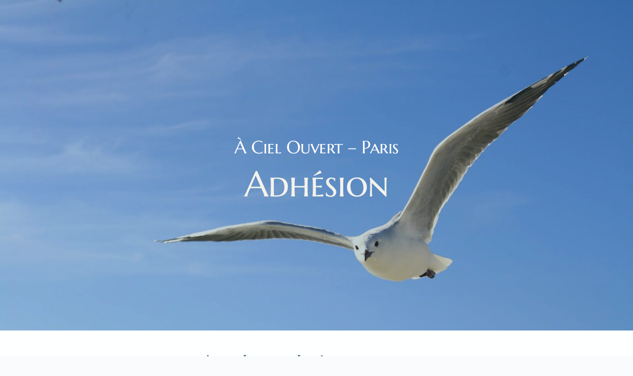

--- FILE ---
content_type: text/html; charset=UTF-8
request_url: https://acielouvertparis.org/adhesion/
body_size: 20062
content:
<!DOCTYPE html>
<html lang="fr-FR">
<head>
    <meta charset="UTF-8">
    <link rel="profile" href="http://gmpg.org/xfn/11">
    <link rel="pingback" href="https://acielouvertparis.org/xmlrpc.php">
	<title>Adhésion &#8211; À Ciel Ouvert Paris</title>
<meta name='robots' content='max-image-preview:large' />
<script type="text/javascript">function rgmkInitGoogleMaps(){window.rgmkGoogleMapsCallback=true;try{jQuery(document).trigger("rgmkGoogleMapsLoad")}catch(err){}}</script><link rel='dns-prefetch' href='//js.stripe.com' />
<link rel='dns-prefetch' href='//fonts.bunny.net' />
<link rel="alternate" type="application/rss+xml" title="À Ciel Ouvert Paris &raquo; Flux" href="https://acielouvertparis.org/feed/" />
<link rel="alternate" type="application/rss+xml" title="À Ciel Ouvert Paris &raquo; Flux des commentaires" href="https://acielouvertparis.org/comments/feed/" />
<link rel="alternate" type="text/calendar" title="À Ciel Ouvert Paris &raquo; Flux iCal" href="https://acielouvertparis.org/events/?ical=1" />
<link rel="alternate" title="oEmbed (JSON)" type="application/json+oembed" href="https://acielouvertparis.org/wp-json/oembed/1.0/embed?url=https%3A%2F%2Facielouvertparis.org%2Fadhesion%2F" />
<link rel="alternate" title="oEmbed (XML)" type="text/xml+oembed" href="https://acielouvertparis.org/wp-json/oembed/1.0/embed?url=https%3A%2F%2Facielouvertparis.org%2Fadhesion%2F&#038;format=xml" />
<style id='wp-img-auto-sizes-contain-inline-css'>
img:is([sizes=auto i],[sizes^="auto," i]){contain-intrinsic-size:3000px 1500px}
/*# sourceURL=wp-img-auto-sizes-contain-inline-css */
</style>
<link rel='stylesheet' id='wp-block-library-css' href='https://acielouvertparis.org/wp-includes/css/dist/block-library/style.min.css?ver=6.9' media='all' />
<style id='global-styles-inline-css'>
:root{--wp--preset--aspect-ratio--square: 1;--wp--preset--aspect-ratio--4-3: 4/3;--wp--preset--aspect-ratio--3-4: 3/4;--wp--preset--aspect-ratio--3-2: 3/2;--wp--preset--aspect-ratio--2-3: 2/3;--wp--preset--aspect-ratio--16-9: 16/9;--wp--preset--aspect-ratio--9-16: 9/16;--wp--preset--color--black: #000000;--wp--preset--color--cyan-bluish-gray: #abb8c3;--wp--preset--color--white: #ffffff;--wp--preset--color--pale-pink: #f78da7;--wp--preset--color--vivid-red: #cf2e2e;--wp--preset--color--luminous-vivid-orange: #ff6900;--wp--preset--color--luminous-vivid-amber: #fcb900;--wp--preset--color--light-green-cyan: #7bdcb5;--wp--preset--color--vivid-green-cyan: #00d084;--wp--preset--color--pale-cyan-blue: #8ed1fc;--wp--preset--color--vivid-cyan-blue: #0693e3;--wp--preset--color--vivid-purple: #9b51e0;--wp--preset--color--palette-color-1: var(--theme-palette-color-1, #2872fa);--wp--preset--color--palette-color-2: var(--theme-palette-color-2, #1559ed);--wp--preset--color--palette-color-3: var(--theme-palette-color-3, #3A4F66);--wp--preset--color--palette-color-4: var(--theme-palette-color-4, #192a3d);--wp--preset--color--palette-color-5: var(--theme-palette-color-5, #e1e8ed);--wp--preset--color--palette-color-6: var(--theme-palette-color-6, #f2f5f7);--wp--preset--color--palette-color-7: var(--theme-palette-color-7, #FAFBFC);--wp--preset--color--palette-color-8: var(--theme-palette-color-8, #ffffff);--wp--preset--gradient--vivid-cyan-blue-to-vivid-purple: linear-gradient(135deg,rgb(6,147,227) 0%,rgb(155,81,224) 100%);--wp--preset--gradient--light-green-cyan-to-vivid-green-cyan: linear-gradient(135deg,rgb(122,220,180) 0%,rgb(0,208,130) 100%);--wp--preset--gradient--luminous-vivid-amber-to-luminous-vivid-orange: linear-gradient(135deg,rgb(252,185,0) 0%,rgb(255,105,0) 100%);--wp--preset--gradient--luminous-vivid-orange-to-vivid-red: linear-gradient(135deg,rgb(255,105,0) 0%,rgb(207,46,46) 100%);--wp--preset--gradient--very-light-gray-to-cyan-bluish-gray: linear-gradient(135deg,rgb(238,238,238) 0%,rgb(169,184,195) 100%);--wp--preset--gradient--cool-to-warm-spectrum: linear-gradient(135deg,rgb(74,234,220) 0%,rgb(151,120,209) 20%,rgb(207,42,186) 40%,rgb(238,44,130) 60%,rgb(251,105,98) 80%,rgb(254,248,76) 100%);--wp--preset--gradient--blush-light-purple: linear-gradient(135deg,rgb(255,206,236) 0%,rgb(152,150,240) 100%);--wp--preset--gradient--blush-bordeaux: linear-gradient(135deg,rgb(254,205,165) 0%,rgb(254,45,45) 50%,rgb(107,0,62) 100%);--wp--preset--gradient--luminous-dusk: linear-gradient(135deg,rgb(255,203,112) 0%,rgb(199,81,192) 50%,rgb(65,88,208) 100%);--wp--preset--gradient--pale-ocean: linear-gradient(135deg,rgb(255,245,203) 0%,rgb(182,227,212) 50%,rgb(51,167,181) 100%);--wp--preset--gradient--electric-grass: linear-gradient(135deg,rgb(202,248,128) 0%,rgb(113,206,126) 100%);--wp--preset--gradient--midnight: linear-gradient(135deg,rgb(2,3,129) 0%,rgb(40,116,252) 100%);--wp--preset--gradient--juicy-peach: linear-gradient(to right, #ffecd2 0%, #fcb69f 100%);--wp--preset--gradient--young-passion: linear-gradient(to right, #ff8177 0%, #ff867a 0%, #ff8c7f 21%, #f99185 52%, #cf556c 78%, #b12a5b 100%);--wp--preset--gradient--true-sunset: linear-gradient(to right, #fa709a 0%, #fee140 100%);--wp--preset--gradient--morpheus-den: linear-gradient(to top, #30cfd0 0%, #330867 100%);--wp--preset--gradient--plum-plate: linear-gradient(135deg, #667eea 0%, #764ba2 100%);--wp--preset--gradient--aqua-splash: linear-gradient(15deg, #13547a 0%, #80d0c7 100%);--wp--preset--gradient--love-kiss: linear-gradient(to top, #ff0844 0%, #ffb199 100%);--wp--preset--gradient--new-retrowave: linear-gradient(to top, #3b41c5 0%, #a981bb 49%, #ffc8a9 100%);--wp--preset--gradient--plum-bath: linear-gradient(to top, #cc208e 0%, #6713d2 100%);--wp--preset--gradient--high-flight: linear-gradient(to right, #0acffe 0%, #495aff 100%);--wp--preset--gradient--teen-party: linear-gradient(-225deg, #FF057C 0%, #8D0B93 50%, #321575 100%);--wp--preset--gradient--fabled-sunset: linear-gradient(-225deg, #231557 0%, #44107A 29%, #FF1361 67%, #FFF800 100%);--wp--preset--gradient--arielle-smile: radial-gradient(circle 248px at center, #16d9e3 0%, #30c7ec 47%, #46aef7 100%);--wp--preset--gradient--itmeo-branding: linear-gradient(180deg, #2af598 0%, #009efd 100%);--wp--preset--gradient--deep-blue: linear-gradient(to right, #6a11cb 0%, #2575fc 100%);--wp--preset--gradient--strong-bliss: linear-gradient(to right, #f78ca0 0%, #f9748f 19%, #fd868c 60%, #fe9a8b 100%);--wp--preset--gradient--sweet-period: linear-gradient(to top, #3f51b1 0%, #5a55ae 13%, #7b5fac 25%, #8f6aae 38%, #a86aa4 50%, #cc6b8e 62%, #f18271 75%, #f3a469 87%, #f7c978 100%);--wp--preset--gradient--purple-division: linear-gradient(to top, #7028e4 0%, #e5b2ca 100%);--wp--preset--gradient--cold-evening: linear-gradient(to top, #0c3483 0%, #a2b6df 100%, #6b8cce 100%, #a2b6df 100%);--wp--preset--gradient--mountain-rock: linear-gradient(to right, #868f96 0%, #596164 100%);--wp--preset--gradient--desert-hump: linear-gradient(to top, #c79081 0%, #dfa579 100%);--wp--preset--gradient--ethernal-constance: linear-gradient(to top, #09203f 0%, #537895 100%);--wp--preset--gradient--happy-memories: linear-gradient(-60deg, #ff5858 0%, #f09819 100%);--wp--preset--gradient--grown-early: linear-gradient(to top, #0ba360 0%, #3cba92 100%);--wp--preset--gradient--morning-salad: linear-gradient(-225deg, #B7F8DB 0%, #50A7C2 100%);--wp--preset--gradient--night-call: linear-gradient(-225deg, #AC32E4 0%, #7918F2 48%, #4801FF 100%);--wp--preset--gradient--mind-crawl: linear-gradient(-225deg, #473B7B 0%, #3584A7 51%, #30D2BE 100%);--wp--preset--gradient--angel-care: linear-gradient(-225deg, #FFE29F 0%, #FFA99F 48%, #FF719A 100%);--wp--preset--gradient--juicy-cake: linear-gradient(to top, #e14fad 0%, #f9d423 100%);--wp--preset--gradient--rich-metal: linear-gradient(to right, #d7d2cc 0%, #304352 100%);--wp--preset--gradient--mole-hall: linear-gradient(-20deg, #616161 0%, #9bc5c3 100%);--wp--preset--gradient--cloudy-knoxville: linear-gradient(120deg, #fdfbfb 0%, #ebedee 100%);--wp--preset--gradient--soft-grass: linear-gradient(to top, #c1dfc4 0%, #deecdd 100%);--wp--preset--gradient--saint-petersburg: linear-gradient(135deg, #f5f7fa 0%, #c3cfe2 100%);--wp--preset--gradient--everlasting-sky: linear-gradient(135deg, #fdfcfb 0%, #e2d1c3 100%);--wp--preset--gradient--kind-steel: linear-gradient(-20deg, #e9defa 0%, #fbfcdb 100%);--wp--preset--gradient--over-sun: linear-gradient(60deg, #abecd6 0%, #fbed96 100%);--wp--preset--gradient--premium-white: linear-gradient(to top, #d5d4d0 0%, #d5d4d0 1%, #eeeeec 31%, #efeeec 75%, #e9e9e7 100%);--wp--preset--gradient--clean-mirror: linear-gradient(45deg, #93a5cf 0%, #e4efe9 100%);--wp--preset--gradient--wild-apple: linear-gradient(to top, #d299c2 0%, #fef9d7 100%);--wp--preset--gradient--snow-again: linear-gradient(to top, #e6e9f0 0%, #eef1f5 100%);--wp--preset--gradient--confident-cloud: linear-gradient(to top, #dad4ec 0%, #dad4ec 1%, #f3e7e9 100%);--wp--preset--gradient--glass-water: linear-gradient(to top, #dfe9f3 0%, white 100%);--wp--preset--gradient--perfect-white: linear-gradient(-225deg, #E3FDF5 0%, #FFE6FA 100%);--wp--preset--font-size--small: 13px;--wp--preset--font-size--medium: 20px;--wp--preset--font-size--large: clamp(22px, 1.375rem + ((1vw - 3.2px) * 0.625), 30px);--wp--preset--font-size--x-large: clamp(30px, 1.875rem + ((1vw - 3.2px) * 1.563), 50px);--wp--preset--font-size--xx-large: clamp(45px, 2.813rem + ((1vw - 3.2px) * 2.734), 80px);--wp--preset--spacing--20: 0.44rem;--wp--preset--spacing--30: 0.67rem;--wp--preset--spacing--40: 1rem;--wp--preset--spacing--50: 1.5rem;--wp--preset--spacing--60: 2.25rem;--wp--preset--spacing--70: 3.38rem;--wp--preset--spacing--80: 5.06rem;--wp--preset--shadow--natural: 6px 6px 9px rgba(0, 0, 0, 0.2);--wp--preset--shadow--deep: 12px 12px 50px rgba(0, 0, 0, 0.4);--wp--preset--shadow--sharp: 6px 6px 0px rgba(0, 0, 0, 0.2);--wp--preset--shadow--outlined: 6px 6px 0px -3px rgb(255, 255, 255), 6px 6px rgb(0, 0, 0);--wp--preset--shadow--crisp: 6px 6px 0px rgb(0, 0, 0);}:root { --wp--style--global--content-size: var(--theme-block-max-width);--wp--style--global--wide-size: var(--theme-block-wide-max-width); }:where(body) { margin: 0; }.wp-site-blocks > .alignleft { float: left; margin-right: 2em; }.wp-site-blocks > .alignright { float: right; margin-left: 2em; }.wp-site-blocks > .aligncenter { justify-content: center; margin-left: auto; margin-right: auto; }:where(.wp-site-blocks) > * { margin-block-start: var(--theme-content-spacing); margin-block-end: 0; }:where(.wp-site-blocks) > :first-child { margin-block-start: 0; }:where(.wp-site-blocks) > :last-child { margin-block-end: 0; }:root { --wp--style--block-gap: var(--theme-content-spacing); }:root :where(.is-layout-flow) > :first-child{margin-block-start: 0;}:root :where(.is-layout-flow) > :last-child{margin-block-end: 0;}:root :where(.is-layout-flow) > *{margin-block-start: var(--theme-content-spacing);margin-block-end: 0;}:root :where(.is-layout-constrained) > :first-child{margin-block-start: 0;}:root :where(.is-layout-constrained) > :last-child{margin-block-end: 0;}:root :where(.is-layout-constrained) > *{margin-block-start: var(--theme-content-spacing);margin-block-end: 0;}:root :where(.is-layout-flex){gap: var(--theme-content-spacing);}:root :where(.is-layout-grid){gap: var(--theme-content-spacing);}.is-layout-flow > .alignleft{float: left;margin-inline-start: 0;margin-inline-end: 2em;}.is-layout-flow > .alignright{float: right;margin-inline-start: 2em;margin-inline-end: 0;}.is-layout-flow > .aligncenter{margin-left: auto !important;margin-right: auto !important;}.is-layout-constrained > .alignleft{float: left;margin-inline-start: 0;margin-inline-end: 2em;}.is-layout-constrained > .alignright{float: right;margin-inline-start: 2em;margin-inline-end: 0;}.is-layout-constrained > .aligncenter{margin-left: auto !important;margin-right: auto !important;}.is-layout-constrained > :where(:not(.alignleft):not(.alignright):not(.alignfull)){max-width: var(--wp--style--global--content-size);margin-left: auto !important;margin-right: auto !important;}.is-layout-constrained > .alignwide{max-width: var(--wp--style--global--wide-size);}body .is-layout-flex{display: flex;}.is-layout-flex{flex-wrap: wrap;align-items: center;}.is-layout-flex > :is(*, div){margin: 0;}body .is-layout-grid{display: grid;}.is-layout-grid > :is(*, div){margin: 0;}body{padding-top: 0px;padding-right: 0px;padding-bottom: 0px;padding-left: 0px;}:root :where(.wp-element-button, .wp-block-button__link){font-style: inherit;font-weight: inherit;letter-spacing: inherit;text-transform: inherit;}.has-black-color{color: var(--wp--preset--color--black) !important;}.has-cyan-bluish-gray-color{color: var(--wp--preset--color--cyan-bluish-gray) !important;}.has-white-color{color: var(--wp--preset--color--white) !important;}.has-pale-pink-color{color: var(--wp--preset--color--pale-pink) !important;}.has-vivid-red-color{color: var(--wp--preset--color--vivid-red) !important;}.has-luminous-vivid-orange-color{color: var(--wp--preset--color--luminous-vivid-orange) !important;}.has-luminous-vivid-amber-color{color: var(--wp--preset--color--luminous-vivid-amber) !important;}.has-light-green-cyan-color{color: var(--wp--preset--color--light-green-cyan) !important;}.has-vivid-green-cyan-color{color: var(--wp--preset--color--vivid-green-cyan) !important;}.has-pale-cyan-blue-color{color: var(--wp--preset--color--pale-cyan-blue) !important;}.has-vivid-cyan-blue-color{color: var(--wp--preset--color--vivid-cyan-blue) !important;}.has-vivid-purple-color{color: var(--wp--preset--color--vivid-purple) !important;}.has-palette-color-1-color{color: var(--wp--preset--color--palette-color-1) !important;}.has-palette-color-2-color{color: var(--wp--preset--color--palette-color-2) !important;}.has-palette-color-3-color{color: var(--wp--preset--color--palette-color-3) !important;}.has-palette-color-4-color{color: var(--wp--preset--color--palette-color-4) !important;}.has-palette-color-5-color{color: var(--wp--preset--color--palette-color-5) !important;}.has-palette-color-6-color{color: var(--wp--preset--color--palette-color-6) !important;}.has-palette-color-7-color{color: var(--wp--preset--color--palette-color-7) !important;}.has-palette-color-8-color{color: var(--wp--preset--color--palette-color-8) !important;}.has-black-background-color{background-color: var(--wp--preset--color--black) !important;}.has-cyan-bluish-gray-background-color{background-color: var(--wp--preset--color--cyan-bluish-gray) !important;}.has-white-background-color{background-color: var(--wp--preset--color--white) !important;}.has-pale-pink-background-color{background-color: var(--wp--preset--color--pale-pink) !important;}.has-vivid-red-background-color{background-color: var(--wp--preset--color--vivid-red) !important;}.has-luminous-vivid-orange-background-color{background-color: var(--wp--preset--color--luminous-vivid-orange) !important;}.has-luminous-vivid-amber-background-color{background-color: var(--wp--preset--color--luminous-vivid-amber) !important;}.has-light-green-cyan-background-color{background-color: var(--wp--preset--color--light-green-cyan) !important;}.has-vivid-green-cyan-background-color{background-color: var(--wp--preset--color--vivid-green-cyan) !important;}.has-pale-cyan-blue-background-color{background-color: var(--wp--preset--color--pale-cyan-blue) !important;}.has-vivid-cyan-blue-background-color{background-color: var(--wp--preset--color--vivid-cyan-blue) !important;}.has-vivid-purple-background-color{background-color: var(--wp--preset--color--vivid-purple) !important;}.has-palette-color-1-background-color{background-color: var(--wp--preset--color--palette-color-1) !important;}.has-palette-color-2-background-color{background-color: var(--wp--preset--color--palette-color-2) !important;}.has-palette-color-3-background-color{background-color: var(--wp--preset--color--palette-color-3) !important;}.has-palette-color-4-background-color{background-color: var(--wp--preset--color--palette-color-4) !important;}.has-palette-color-5-background-color{background-color: var(--wp--preset--color--palette-color-5) !important;}.has-palette-color-6-background-color{background-color: var(--wp--preset--color--palette-color-6) !important;}.has-palette-color-7-background-color{background-color: var(--wp--preset--color--palette-color-7) !important;}.has-palette-color-8-background-color{background-color: var(--wp--preset--color--palette-color-8) !important;}.has-black-border-color{border-color: var(--wp--preset--color--black) !important;}.has-cyan-bluish-gray-border-color{border-color: var(--wp--preset--color--cyan-bluish-gray) !important;}.has-white-border-color{border-color: var(--wp--preset--color--white) !important;}.has-pale-pink-border-color{border-color: var(--wp--preset--color--pale-pink) !important;}.has-vivid-red-border-color{border-color: var(--wp--preset--color--vivid-red) !important;}.has-luminous-vivid-orange-border-color{border-color: var(--wp--preset--color--luminous-vivid-orange) !important;}.has-luminous-vivid-amber-border-color{border-color: var(--wp--preset--color--luminous-vivid-amber) !important;}.has-light-green-cyan-border-color{border-color: var(--wp--preset--color--light-green-cyan) !important;}.has-vivid-green-cyan-border-color{border-color: var(--wp--preset--color--vivid-green-cyan) !important;}.has-pale-cyan-blue-border-color{border-color: var(--wp--preset--color--pale-cyan-blue) !important;}.has-vivid-cyan-blue-border-color{border-color: var(--wp--preset--color--vivid-cyan-blue) !important;}.has-vivid-purple-border-color{border-color: var(--wp--preset--color--vivid-purple) !important;}.has-palette-color-1-border-color{border-color: var(--wp--preset--color--palette-color-1) !important;}.has-palette-color-2-border-color{border-color: var(--wp--preset--color--palette-color-2) !important;}.has-palette-color-3-border-color{border-color: var(--wp--preset--color--palette-color-3) !important;}.has-palette-color-4-border-color{border-color: var(--wp--preset--color--palette-color-4) !important;}.has-palette-color-5-border-color{border-color: var(--wp--preset--color--palette-color-5) !important;}.has-palette-color-6-border-color{border-color: var(--wp--preset--color--palette-color-6) !important;}.has-palette-color-7-border-color{border-color: var(--wp--preset--color--palette-color-7) !important;}.has-palette-color-8-border-color{border-color: var(--wp--preset--color--palette-color-8) !important;}.has-vivid-cyan-blue-to-vivid-purple-gradient-background{background: var(--wp--preset--gradient--vivid-cyan-blue-to-vivid-purple) !important;}.has-light-green-cyan-to-vivid-green-cyan-gradient-background{background: var(--wp--preset--gradient--light-green-cyan-to-vivid-green-cyan) !important;}.has-luminous-vivid-amber-to-luminous-vivid-orange-gradient-background{background: var(--wp--preset--gradient--luminous-vivid-amber-to-luminous-vivid-orange) !important;}.has-luminous-vivid-orange-to-vivid-red-gradient-background{background: var(--wp--preset--gradient--luminous-vivid-orange-to-vivid-red) !important;}.has-very-light-gray-to-cyan-bluish-gray-gradient-background{background: var(--wp--preset--gradient--very-light-gray-to-cyan-bluish-gray) !important;}.has-cool-to-warm-spectrum-gradient-background{background: var(--wp--preset--gradient--cool-to-warm-spectrum) !important;}.has-blush-light-purple-gradient-background{background: var(--wp--preset--gradient--blush-light-purple) !important;}.has-blush-bordeaux-gradient-background{background: var(--wp--preset--gradient--blush-bordeaux) !important;}.has-luminous-dusk-gradient-background{background: var(--wp--preset--gradient--luminous-dusk) !important;}.has-pale-ocean-gradient-background{background: var(--wp--preset--gradient--pale-ocean) !important;}.has-electric-grass-gradient-background{background: var(--wp--preset--gradient--electric-grass) !important;}.has-midnight-gradient-background{background: var(--wp--preset--gradient--midnight) !important;}.has-juicy-peach-gradient-background{background: var(--wp--preset--gradient--juicy-peach) !important;}.has-young-passion-gradient-background{background: var(--wp--preset--gradient--young-passion) !important;}.has-true-sunset-gradient-background{background: var(--wp--preset--gradient--true-sunset) !important;}.has-morpheus-den-gradient-background{background: var(--wp--preset--gradient--morpheus-den) !important;}.has-plum-plate-gradient-background{background: var(--wp--preset--gradient--plum-plate) !important;}.has-aqua-splash-gradient-background{background: var(--wp--preset--gradient--aqua-splash) !important;}.has-love-kiss-gradient-background{background: var(--wp--preset--gradient--love-kiss) !important;}.has-new-retrowave-gradient-background{background: var(--wp--preset--gradient--new-retrowave) !important;}.has-plum-bath-gradient-background{background: var(--wp--preset--gradient--plum-bath) !important;}.has-high-flight-gradient-background{background: var(--wp--preset--gradient--high-flight) !important;}.has-teen-party-gradient-background{background: var(--wp--preset--gradient--teen-party) !important;}.has-fabled-sunset-gradient-background{background: var(--wp--preset--gradient--fabled-sunset) !important;}.has-arielle-smile-gradient-background{background: var(--wp--preset--gradient--arielle-smile) !important;}.has-itmeo-branding-gradient-background{background: var(--wp--preset--gradient--itmeo-branding) !important;}.has-deep-blue-gradient-background{background: var(--wp--preset--gradient--deep-blue) !important;}.has-strong-bliss-gradient-background{background: var(--wp--preset--gradient--strong-bliss) !important;}.has-sweet-period-gradient-background{background: var(--wp--preset--gradient--sweet-period) !important;}.has-purple-division-gradient-background{background: var(--wp--preset--gradient--purple-division) !important;}.has-cold-evening-gradient-background{background: var(--wp--preset--gradient--cold-evening) !important;}.has-mountain-rock-gradient-background{background: var(--wp--preset--gradient--mountain-rock) !important;}.has-desert-hump-gradient-background{background: var(--wp--preset--gradient--desert-hump) !important;}.has-ethernal-constance-gradient-background{background: var(--wp--preset--gradient--ethernal-constance) !important;}.has-happy-memories-gradient-background{background: var(--wp--preset--gradient--happy-memories) !important;}.has-grown-early-gradient-background{background: var(--wp--preset--gradient--grown-early) !important;}.has-morning-salad-gradient-background{background: var(--wp--preset--gradient--morning-salad) !important;}.has-night-call-gradient-background{background: var(--wp--preset--gradient--night-call) !important;}.has-mind-crawl-gradient-background{background: var(--wp--preset--gradient--mind-crawl) !important;}.has-angel-care-gradient-background{background: var(--wp--preset--gradient--angel-care) !important;}.has-juicy-cake-gradient-background{background: var(--wp--preset--gradient--juicy-cake) !important;}.has-rich-metal-gradient-background{background: var(--wp--preset--gradient--rich-metal) !important;}.has-mole-hall-gradient-background{background: var(--wp--preset--gradient--mole-hall) !important;}.has-cloudy-knoxville-gradient-background{background: var(--wp--preset--gradient--cloudy-knoxville) !important;}.has-soft-grass-gradient-background{background: var(--wp--preset--gradient--soft-grass) !important;}.has-saint-petersburg-gradient-background{background: var(--wp--preset--gradient--saint-petersburg) !important;}.has-everlasting-sky-gradient-background{background: var(--wp--preset--gradient--everlasting-sky) !important;}.has-kind-steel-gradient-background{background: var(--wp--preset--gradient--kind-steel) !important;}.has-over-sun-gradient-background{background: var(--wp--preset--gradient--over-sun) !important;}.has-premium-white-gradient-background{background: var(--wp--preset--gradient--premium-white) !important;}.has-clean-mirror-gradient-background{background: var(--wp--preset--gradient--clean-mirror) !important;}.has-wild-apple-gradient-background{background: var(--wp--preset--gradient--wild-apple) !important;}.has-snow-again-gradient-background{background: var(--wp--preset--gradient--snow-again) !important;}.has-confident-cloud-gradient-background{background: var(--wp--preset--gradient--confident-cloud) !important;}.has-glass-water-gradient-background{background: var(--wp--preset--gradient--glass-water) !important;}.has-perfect-white-gradient-background{background: var(--wp--preset--gradient--perfect-white) !important;}.has-small-font-size{font-size: var(--wp--preset--font-size--small) !important;}.has-medium-font-size{font-size: var(--wp--preset--font-size--medium) !important;}.has-large-font-size{font-size: var(--wp--preset--font-size--large) !important;}.has-x-large-font-size{font-size: var(--wp--preset--font-size--x-large) !important;}.has-xx-large-font-size{font-size: var(--wp--preset--font-size--xx-large) !important;}
:root :where(.wp-block-pullquote){font-size: clamp(0.984em, 0.984rem + ((1vw - 0.2em) * 0.645), 1.5em);line-height: 1.6;}
/*# sourceURL=global-styles-inline-css */
</style>
<link rel='stylesheet' id='rtec_styles-css' href='https://acielouvertparis.org/wp-content/plugins/registrations-for-the-events-calendar-pro/css/rtec-styles.css?ver=2.19.5' media='all' />
<link rel='stylesheet' id='ct-main-styles-css' href='https://acielouvertparis.org/wp-content/themes/blocksy/static/bundle/main.min.css?ver=2.1.25' media='all' />
<link rel='stylesheet' id='ct-page-title-styles-css' href='https://acielouvertparis.org/wp-content/themes/blocksy/static/bundle/page-title.min.css?ver=2.1.25' media='all' />
<link rel='stylesheet' id='ct-tribe-events-styles-css' href='https://acielouvertparis.org/wp-content/themes/blocksy/static/bundle/tribe-events.min.css?ver=2.1.25' media='all' />
<link rel='stylesheet' id='ct-brizy-styles-css' href='https://acielouvertparis.org/wp-content/themes/blocksy/static/bundle/brizy.min.css?ver=2.1.25' media='all' />
<link rel='stylesheet' id='sib-front-css-css' href='https://acielouvertparis.org/wp-content/plugins/mailin/css/mailin-front.css?ver=6.9' media='all' />
<link rel='stylesheet' id='brizy-asset-google-10-css'  class="brz-link brz-link-google" type="text/css" href='https://fonts.bunny.net/css?family=Montserrat%3A100%2C100italic%2C200%2C200italic%2C300%2C300italic%2Cregular%2Citalic%2C500%2C500italic%2C600%2C600italic%2C700%2C700italic%2C800%2C800italic%2C900%2C900italic%7CMarcellus+SC%3Aregular%7CCatamaran%3A100%2C200%2C300%2Cregular%2C500%2C600%2C700%2C800%2C900%7CMarck+Script%3Aregular%7CLato%3A100%2C100italic%2C300%2C300italic%2Cregular%2Citalic%2C700%2C700italic%2C900%2C900italic&#038;subset=arabic%2Cbengali%2Ccyrillic%2Ccyrillic-ext%2Cdevanagari%2Cgreek%2Cgreek-ext%2Cgujarati%2Chebrew%2Ckhmer%2Ckorean%2Clatin-ext%2Ctamil%2Ctelugu%2Cthai%2Cvietnamese&#038;display=swap&#038;ver=346-wp' media='all' />
<link rel='stylesheet' id='brizy-asset-critical-15-css'  class="brz-link brz-link-preview-critical" href='https://acielouvertparis.org/wp-content/plugins/brizy-pro/public/editor-build/prod/css/preview-priority.pro.min.css?ver=219-wp' media='all' />
<link rel='stylesheet' id='brizy-asset-group-1_3-20-css'  class="brz-link brz-link-preview-lib" media="print" onload="this.media='all'" data-brz-group="group-1_3" href='https://acielouvertparis.org/wp-content/plugins/brizy/public/editor-build/prod/editor/css/group-1_3.min.css?ver=346-wp' media='all' />
<link rel='stylesheet' id='brizy-asset-main-30-css'  class="brz-link brz-link-preview-pro" media="print" onload="this.media='all'" href='https://acielouvertparis.org/wp-content/plugins/brizy-pro/public/editor-build/prod/css/preview.pro.min.css?ver=219-wp' media='all' />
<style id='inline-handle-e2c420d928d4bf8ce0ff2ec19b371514-inline-css'>


.brz .brz-cp-color1, .brz .brz-bcp-color1{color: rgb(var(--brz-global-color1));} .brz .brz-bgp-color1{background-color: rgb(var(--brz-global-color1));}.brz .brz-cp-color2, .brz .brz-bcp-color2{color: rgb(var(--brz-global-color2));} .brz .brz-bgp-color2{background-color: rgb(var(--brz-global-color2));}.brz .brz-cp-color3, .brz .brz-bcp-color3{color: rgb(var(--brz-global-color3));} .brz .brz-bgp-color3{background-color: rgb(var(--brz-global-color3));}.brz .brz-cp-color4, .brz .brz-bcp-color4{color: rgb(var(--brz-global-color4));} .brz .brz-bgp-color4{background-color: rgb(var(--brz-global-color4));}.brz .brz-cp-color5, .brz .brz-bcp-color5{color: rgb(var(--brz-global-color5));} .brz .brz-bgp-color5{background-color: rgb(var(--brz-global-color5));}.brz .brz-cp-color6, .brz .brz-bcp-color6{color: rgb(var(--brz-global-color6));} .brz .brz-bgp-color6{background-color: rgb(var(--brz-global-color6));}.brz .brz-cp-color7, .brz .brz-bcp-color7{color: rgb(var(--brz-global-color7));} .brz .brz-bgp-color7{background-color: rgb(var(--brz-global-color7));}.brz .brz-cp-color8, .brz .brz-bcp-color8{color: rgb(var(--brz-global-color8));} .brz .brz-bgp-color8{background-color: rgb(var(--brz-global-color8));}:root{--brz-global-color1:38, 89, 115;--brz-global-color2:0, 169, 255;--brz-global-color3:178, 173, 9;--brz-global-color4:49, 158, 124;--brz-global-color5:148, 161, 168;--brz-global-color6:243, 242, 236;--brz-global-color7:11, 36, 49;--brz-global-color8:255, 255, 255;}:root{--brz-paragraphfontfamily:'Montserrat', sans-serif;--brz-paragraphfontsize:16px;--brz-paragraphfontsizesuffix:undefined;--brz-paragraphfontweight:400;--brz-paragraphletterspacing:0px;--brz-paragraphlineheight:1.6;--brz-paragraphfontvariation:"wght" 400, "wdth" 100, "SOFT" 0;--brz-paragraphtabletfontsize:undefinedpx;--brz-paragraphtabletfontweight:undefined;--brz-paragraphtabletletterspacing:undefinedpx;--brz-paragraphtabletlineheight:undefined;--brz-paragraphtabletfontvariation:"wght" 400, "wdth" 100, "SOFT" 0;--brz-paragraphmobilefontsize:15px;--brz-paragraphmobilefontweight:300;--brz-paragraphmobileletterspacing:0px;--brz-paragraphmobilelineheight:1.6;--brz-paragraphmobilefontvariation:"wght" 400, "wdth" 100, "SOFT" 0;--brz-paragraphstoryfontsize:3.68%;--brz-paragraphbold:400;--brz-paragraphitalic:inherit;--brz-paragraphtextdecoration:inherit;--brz-paragraphtexttransform:inherit;--brz-paragraphtabletbold:undefined;--brz-paragraphtabletitalic:inherit;--brz-paragraphtablettextdecoration:inherit;--brz-paragraphtablettexttransform:inherit;--brz-paragraphmobilebold:300;--brz-paragraphmobileitalic:inherit;--brz-paragraphmobiletextdecoration:inherit;--brz-paragraphmobiletexttransform:inherit;--brz-subtitlefontfamily:'Montserrat', sans-serif;--brz-subtitlefontsize:25px;--brz-subtitlefontsizesuffix:px;--brz-subtitlefontweight:400;--brz-subtitleletterspacing:0px;--brz-subtitlelineheight:2;--brz-subtitlefontvariation:"wght" 400, "wdth" 100, "SOFT" 0;--brz-subtitletabletfontsize:22px;--brz-subtitletabletfontweight:undefined;--brz-subtitletabletletterspacing:undefinedpx;--brz-subtitletabletlineheight:1.8;--brz-subtitletabletfontvariation:"wght" 400, "wdth" 100, "SOFT" 0;--brz-subtitlemobilefontsize:18px;--brz-subtitlemobilefontweight:500;--brz-subtitlemobileletterspacing:0px;--brz-subtitlemobilelineheight:1.5;--brz-subtitlemobilefontvariation:"wght" 400, "wdth" 100, "SOFT" 0;--brz-subtitlestoryfontsize:5.75%;--brz-subtitlebold:400;--brz-subtitleitalic:inherit;--brz-subtitletextdecoration:inherit;--brz-subtitletexttransform:inherit;--brz-subtitletabletbold:undefined;--brz-subtitletabletitalic:inherit;--brz-subtitletablettextdecoration:inherit;--brz-subtitletablettexttransform:inherit;--brz-subtitlemobilebold:500;--brz-subtitlemobileitalic:inherit;--brz-subtitlemobiletextdecoration:inherit;--brz-subtitlemobiletexttransform:inherit;--brz-abovetitlefontfamily:'Marcellus SC', serif;--brz-abovetitlefontsize:42px;--brz-abovetitlefontsizesuffix:undefined;--brz-abovetitlefontweight:500;--brz-abovetitleletterspacing:0px;--brz-abovetitlelineheight:1.7;--brz-abovetitlefontvariation:"wght" 400, "wdth" 100, "SOFT" 0;--brz-abovetitletabletfontsize:32px;--brz-abovetitletabletfontweight:undefined;--brz-abovetitletabletletterspacing:undefinedpx;--brz-abovetitletabletlineheight:1.5;--brz-abovetitletabletfontvariation:"wght" 400, "wdth" 100, "SOFT" 0;--brz-abovetitlemobilefontsize:24px;--brz-abovetitlemobilefontweight:400;--brz-abovetitlemobileletterspacing:2px;--brz-abovetitlemobilelineheight:1.2;--brz-abovetitlemobilefontvariation:"wght" 400, "wdth" 100, "SOFT" 0;--brz-abovetitlestoryfontsize:9.66%;--brz-abovetitlebold:500;--brz-abovetitleitalic:inherit;--brz-abovetitletextdecoration:inherit;--brz-abovetitletexttransform:inherit;--brz-abovetitletabletbold:undefined;--brz-abovetitletabletitalic:inherit;--brz-abovetitletablettextdecoration:inherit;--brz-abovetitletablettexttransform:inherit;--brz-abovetitlemobilebold:400;--brz-abovetitlemobileitalic:inherit;--brz-abovetitlemobiletextdecoration:inherit;--brz-abovetitlemobiletexttransform:inherit;--brz-heading1fontfamily:'Marcellus SC', serif;--brz-heading1fontsize:72px;--brz-heading1fontsizesuffix:undefined;--brz-heading1fontweight:400;--brz-heading1letterspacing:-1px;--brz-heading1lineheight:1;--brz-heading1fontvariation:"wght" 400, "wdth" 100, "SOFT" 0;--brz-heading1tabletfontsize:undefinedpx;--brz-heading1tabletfontweight:undefined;--brz-heading1tabletletterspacing:undefinedpx;--brz-heading1tabletlineheight:undefined;--brz-heading1tabletfontvariation:"wght" 400, "wdth" 100, "SOFT" 0;--brz-heading1mobilefontsize:46px;--brz-heading1mobilefontweight:200;--brz-heading1mobileletterspacing:-2px;--brz-heading1mobilelineheight:1.5;--brz-heading1mobilefontvariation:"wght" 400, "wdth" 100, "SOFT" 0;--brz-heading1storyfontsize:16.560000000000002%;--brz-heading1bold:400;--brz-heading1italic:inherit;--brz-heading1textdecoration:inherit;--brz-heading1texttransform:inherit;--brz-heading1tabletbold:undefined;--brz-heading1tabletitalic:inherit;--brz-heading1tablettextdecoration:inherit;--brz-heading1tablettexttransform:inherit;--brz-heading1mobilebold:200;--brz-heading1mobileitalic:inherit;--brz-heading1mobiletextdecoration:inherit;--brz-heading1mobiletexttransform:inherit;--brz-heading2fontfamily:'Marcellus SC', serif;--brz-heading2fontsize:50px;--brz-heading2fontsizesuffix:undefined;--brz-heading2fontweight:400;--brz-heading2letterspacing:-0.5px;--brz-heading2lineheight:1.3;--brz-heading2fontvariation:"wght" 400, "wdth" 100, "SOFT" 0;--brz-heading2tabletfontsize:38px;--brz-heading2tabletfontweight:undefined;--brz-heading2tabletletterspacing:undefinedpx;--brz-heading2tabletlineheight:undefined;--brz-heading2tabletfontvariation:"wght" 400, "wdth" 100, "SOFT" 0;--brz-heading2mobilefontsize:35px;--brz-heading2mobilefontweight:400;--brz-heading2mobileletterspacing:-0.5px;--brz-heading2mobilelineheight:1.3;--brz-heading2mobilefontvariation:"wght" 400, "wdth" 100, "SOFT" 0;--brz-heading2storyfontsize:11.5%;--brz-heading2bold:400;--brz-heading2italic:inherit;--brz-heading2textdecoration:inherit;--brz-heading2texttransform:inherit;--brz-heading2tabletbold:undefined;--brz-heading2tabletitalic:inherit;--brz-heading2tablettextdecoration:inherit;--brz-heading2tablettexttransform:inherit;--brz-heading2mobilebold:400;--brz-heading2mobileitalic:inherit;--brz-heading2mobiletextdecoration:inherit;--brz-heading2mobiletexttransform:inherit;--brz-heading3fontfamily:'Marcellus SC', serif;--brz-heading3fontsize:36px;--brz-heading3fontsizesuffix:undefined;--brz-heading3fontweight:400;--brz-heading3letterspacing:-0.5px;--brz-heading3lineheight:1.3;--brz-heading3fontvariation:"wght" 400, "wdth" 100, "SOFT" 0;--brz-heading3tabletfontsize:undefinedpx;--brz-heading3tabletfontweight:undefined;--brz-heading3tabletletterspacing:undefinedpx;--brz-heading3tabletlineheight:undefined;--brz-heading3tabletfontvariation:"wght" 400, "wdth" 100, "SOFT" 0;--brz-heading3mobilefontsize:32px;--brz-heading3mobilefontweight:400;--brz-heading3mobileletterspacing:-0.5px;--brz-heading3mobilelineheight:1.3;--brz-heading3mobilefontvariation:"wght" 400, "wdth" 100, "SOFT" 0;--brz-heading3storyfontsize:8.280000000000001%;--brz-heading3bold:400;--brz-heading3italic:inherit;--brz-heading3textdecoration:inherit;--brz-heading3texttransform:inherit;--brz-heading3tabletbold:undefined;--brz-heading3tabletitalic:inherit;--brz-heading3tablettextdecoration:inherit;--brz-heading3tablettexttransform:inherit;--brz-heading3mobilebold:400;--brz-heading3mobileitalic:inherit;--brz-heading3mobiletextdecoration:inherit;--brz-heading3mobiletexttransform:inherit;--brz-heading4fontfamily:'Marcellus SC', serif;--brz-heading4fontsize:28px;--brz-heading4fontsizesuffix:undefined;--brz-heading4fontweight:500;--brz-heading4letterspacing:-0.5px;--brz-heading4lineheight:1.6;--brz-heading4fontvariation:"wght" 400, "wdth" 100, "SOFT" 0;--brz-heading4tabletfontsize:undefinedpx;--brz-heading4tabletfontweight:undefined;--brz-heading4tabletletterspacing:undefinedpx;--brz-heading4tabletlineheight:undefined;--brz-heading4tabletfontvariation:"wght" 400, "wdth" 100, "SOFT" 0;--brz-heading4mobilefontsize:28px;--brz-heading4mobilefontweight:400;--brz-heading4mobileletterspacing:0px;--brz-heading4mobilelineheight:1.5;--brz-heading4mobilefontvariation:"wght" 400, "wdth" 100, "SOFT" 0;--brz-heading4storyfontsize:6.44%;--brz-heading4bold:500;--brz-heading4italic:inherit;--brz-heading4textdecoration:inherit;--brz-heading4texttransform:inherit;--brz-heading4tabletbold:undefined;--brz-heading4tabletitalic:inherit;--brz-heading4tablettextdecoration:inherit;--brz-heading4tablettexttransform:inherit;--brz-heading4mobilebold:400;--brz-heading4mobileitalic:inherit;--brz-heading4mobiletextdecoration:inherit;--brz-heading4mobiletexttransform:inherit;--brz-heading5fontfamily:'Marcellus SC', serif;--brz-heading5fontsize:22px;--brz-heading5fontsizesuffix:undefined;--brz-heading5fontweight:500;--brz-heading5letterspacing:0px;--brz-heading5lineheight:1.5;--brz-heading5fontvariation:"wght" 400, "wdth" 100, "SOFT" 0;--brz-heading5tabletfontsize:undefinedpx;--brz-heading5tabletfontweight:undefined;--brz-heading5tabletletterspacing:undefinedpx;--brz-heading5tabletlineheight:undefined;--brz-heading5tabletfontvariation:"wght" 400, "wdth" 100, "SOFT" 0;--brz-heading5mobilefontsize:21px;--brz-heading5mobilefontweight:500;--brz-heading5mobileletterspacing:0px;--brz-heading5mobilelineheight:1.4;--brz-heading5mobilefontvariation:"wght" 400, "wdth" 100, "SOFT" 0;--brz-heading5storyfontsize:5.0600000000000005%;--brz-heading5bold:500;--brz-heading5italic:inherit;--brz-heading5textdecoration:inherit;--brz-heading5texttransform:inherit;--brz-heading5tabletbold:undefined;--brz-heading5tabletitalic:inherit;--brz-heading5tablettextdecoration:inherit;--brz-heading5tablettexttransform:inherit;--brz-heading5mobilebold:500;--brz-heading5mobileitalic:inherit;--brz-heading5mobiletextdecoration:inherit;--brz-heading5mobiletexttransform:inherit;--brz-heading6fontfamily:'Marcellus SC', serif;--brz-heading6fontsize:18px;--brz-heading6fontsizesuffix:undefined;--brz-heading6fontweight:600;--brz-heading6letterspacing:0px;--brz-heading6lineheight:2;--brz-heading6fontvariation:"wght" 400, "wdth" 100, "SOFT" 0;--brz-heading6tabletfontsize:undefinedpx;--brz-heading6tabletfontweight:undefined;--brz-heading6tabletletterspacing:undefinedpx;--brz-heading6tabletlineheight:undefined;--brz-heading6tabletfontvariation:"wght" 400, "wdth" 100, "SOFT" 0;--brz-heading6mobilefontsize:19px;--brz-heading6mobilefontweight:500;--brz-heading6mobileletterspacing:0px;--brz-heading6mobilelineheight:1.6;--brz-heading6mobilefontvariation:"wght" 400, "wdth" 100, "SOFT" 0;--brz-heading6storyfontsize:4.140000000000001%;--brz-heading6bold:600;--brz-heading6italic:inherit;--brz-heading6textdecoration:inherit;--brz-heading6texttransform:inherit;--brz-heading6tabletbold:undefined;--brz-heading6tabletitalic:inherit;--brz-heading6tablettextdecoration:inherit;--brz-heading6tablettexttransform:inherit;--brz-heading6mobilebold:500;--brz-heading6mobileitalic:inherit;--brz-heading6mobiletextdecoration:inherit;--brz-heading6mobiletexttransform:inherit;--brz-buttonfontfamily:'Catamaran', sans-serif;--brz-buttonfontsize:24px;--brz-buttonfontsizesuffix:undefined;--brz-buttonfontweight:600;--brz-buttonletterspacing:1px;--brz-buttonlineheight:1.5;--brz-buttonfontvariation:"wght" 400, "wdth" 100, "SOFT" 0;--brz-buttontabletfontsize:22px;--brz-buttontabletfontweight:600;--brz-buttontabletletterspacing:undefinedpx;--brz-buttontabletlineheight:1.4;--brz-buttontabletfontvariation:"wght" 400, "wdth" 100, "SOFT" 0;--brz-buttonmobilefontsize:20px;--brz-buttonmobilefontweight:600;--brz-buttonmobileletterspacing:1px;--brz-buttonmobilelineheight:1.3;--brz-buttonmobilefontvariation:"wght" 400, "wdth" 100, "SOFT" 0;--brz-buttonstoryfontsize:5.5200000000000005%;--brz-buttonbold:600;--brz-buttonitalic:inherit;--brz-buttontextdecoration:inherit;--brz-buttontexttransform:inherit;--brz-buttontabletbold:600;--brz-buttontabletitalic:inherit;--brz-buttontablettextdecoration:inherit;--brz-buttontablettexttransform:inherit;--brz-buttonmobilebold:600;--brz-buttonmobileitalic:inherit;--brz-buttonmobiletextdecoration:inherit;--brz-buttonmobiletexttransform:inherit;--brz-cxjprnegikfontfamily:'Marck Script', handwriting;--brz-cxjprnegikfontsize:28px;--brz-cxjprnegikfontsizesuffix:undefined;--brz-cxjprnegikfontweight:400;--brz-cxjprnegikletterspacing:0px;--brz-cxjprnegiklineheight:1.5;--brz-cxjprnegikfontvariation:"wght" 400, "wdth" 100, "SOFT" 0;--brz-cxjprnegiktabletfontsize:undefinedpx;--brz-cxjprnegiktabletfontweight:undefined;--brz-cxjprnegiktabletletterspacing:undefinedpx;--brz-cxjprnegiktabletlineheight:undefined;--brz-cxjprnegiktabletfontvariation:"wght" 400, "wdth" 100, "SOFT" 0;--brz-cxjprnegikmobilefontsize:15px;--brz-cxjprnegikmobilefontweight:300;--brz-cxjprnegikmobileletterspacing:0px;--brz-cxjprnegikmobilelineheight:1.6;--brz-cxjprnegikmobilefontvariation:"wght" 400, "wdth" 100, "SOFT" 0;--brz-cxjprnegikstoryfontsize:6.44%;--brz-cxjprnegikbold:400;--brz-cxjprnegikitalic:inherit;--brz-cxjprnegiktextdecoration:inherit;--brz-cxjprnegiktexttransform:inherit;--brz-cxjprnegiktabletbold:undefined;--brz-cxjprnegiktabletitalic:inherit;--brz-cxjprnegiktablettextdecoration:inherit;--brz-cxjprnegiktablettexttransform:inherit;--brz-cxjprnegikmobilebold:300;--brz-cxjprnegikmobileitalic:inherit;--brz-cxjprnegikmobiletextdecoration:inherit;--brz-cxjprnegikmobiletexttransform:inherit;--brz-gjdyhewbdifontfamily:'Marcellus SC', serif;--brz-gjdyhewbdifontsize:22px;--brz-gjdyhewbdifontsizesuffix:undefined;--brz-gjdyhewbdifontweight:400;--brz-gjdyhewbdiletterspacing:0px;--brz-gjdyhewbdilineheight:1.2;--brz-gjdyhewbdifontvariation:"wght" 400, "wdth" 100, "SOFT" 0;--brz-gjdyhewbditabletfontsize:19px;--brz-gjdyhewbditabletfontweight:undefined;--brz-gjdyhewbditabletletterspacing:0px;--brz-gjdyhewbditabletlineheight:1.2;--brz-gjdyhewbditabletfontvariation:"wght" 400, "wdth" 100, "SOFT" 0;--brz-gjdyhewbdimobilefontsize:18px;--brz-gjdyhewbdimobilefontweight:300;--brz-gjdyhewbdimobileletterspacing:0px;--brz-gjdyhewbdimobilelineheight:1.2;--brz-gjdyhewbdimobilefontvariation:"wght" 400, "wdth" 100, "SOFT" 0;--brz-gjdyhewbdistoryfontsize:5.0600000000000005%;--brz-gjdyhewbdibold:400;--brz-gjdyhewbdiitalic:inherit;--brz-gjdyhewbditextdecoration:inherit;--brz-gjdyhewbditexttransform:inherit;--brz-gjdyhewbditabletbold:undefined;--brz-gjdyhewbditabletitalic:inherit;--brz-gjdyhewbditablettextdecoration:inherit;--brz-gjdyhewbditablettexttransform:inherit;--brz-gjdyhewbdimobilebold:300;--brz-gjdyhewbdimobileitalic:inherit;--brz-gjdyhewbdimobiletextdecoration:inherit;--brz-gjdyhewbdimobiletexttransform:inherit;--brz-ycznxjhhncfontfamily:'Marcellus SC', serif;--brz-ycznxjhhncfontsize:20px;--brz-ycznxjhhncfontsizesuffix:undefined;--brz-ycznxjhhncfontweight:400;--brz-ycznxjhhncletterspacing:0px;--brz-ycznxjhhnclineheight:1.5;--brz-ycznxjhhncfontvariation:"wght" 400, "wdth" 100, "SOFT" 0;--brz-ycznxjhhnctabletfontsize:19px;--brz-ycznxjhhnctabletfontweight:undefined;--brz-ycznxjhhnctabletletterspacing:0px;--brz-ycznxjhhnctabletlineheight:1.5;--brz-ycznxjhhnctabletfontvariation:"wght" 400, "wdth" 100, "SOFT" 0;--brz-ycznxjhhncmobilefontsize:18px;--brz-ycznxjhhncmobilefontweight:300;--brz-ycznxjhhncmobileletterspacing:0px;--brz-ycznxjhhncmobilelineheight:1.5;--brz-ycznxjhhncmobilefontvariation:"wght" 400, "wdth" 100, "SOFT" 0;--brz-ycznxjhhncstoryfontsize:4.6000000000000005%;--brz-ycznxjhhncbold:400;--brz-ycznxjhhncitalic:inherit;--brz-ycznxjhhnctextdecoration:inherit;--brz-ycznxjhhnctexttransform:inherit;--brz-ycznxjhhnctabletbold:undefined;--brz-ycznxjhhnctabletitalic:inherit;--brz-ycznxjhhnctablettextdecoration:inherit;--brz-ycznxjhhnctablettexttransform:inherit;--brz-ycznxjhhncmobilebold:300;--brz-ycznxjhhncmobileitalic:inherit;--brz-ycznxjhhncmobiletextdecoration:inherit;--brz-ycznxjhhncmobiletexttransform:inherit;--brz-sbfydjemjofontfamily:'Montserrat', sans-serif;--brz-sbfydjemjofontsize:20px;--brz-sbfydjemjofontsizesuffix:undefined;--brz-sbfydjemjofontweight:400;--brz-sbfydjemjoletterspacing:0px;--brz-sbfydjemjolineheight:1.3;--brz-sbfydjemjofontvariation:"wght" 400, "wdth" 100, "SOFT" 0;--brz-sbfydjemjotabletfontsize:19px;--brz-sbfydjemjotabletfontweight:undefined;--brz-sbfydjemjotabletletterspacing:undefinedpx;--brz-sbfydjemjotabletlineheight:1.3;--brz-sbfydjemjotabletfontvariation:"wght" 400, "wdth" 100, "SOFT" 0;--brz-sbfydjemjomobilefontsize:18px;--brz-sbfydjemjomobilefontweight:300;--brz-sbfydjemjomobileletterspacing:0px;--brz-sbfydjemjomobilelineheight:1.3;--brz-sbfydjemjomobilefontvariation:"wght" 400, "wdth" 100, "SOFT" 0;--brz-sbfydjemjostoryfontsize:4.6000000000000005%;--brz-sbfydjemjobold:400;--brz-sbfydjemjoitalic:inherit;--brz-sbfydjemjotextdecoration:inherit;--brz-sbfydjemjotexttransform:inherit;--brz-sbfydjemjotabletbold:undefined;--brz-sbfydjemjotabletitalic:inherit;--brz-sbfydjemjotablettextdecoration:inherit;--brz-sbfydjemjotablettexttransform:inherit;--brz-sbfydjemjomobilebold:300;--brz-sbfydjemjomobileitalic:inherit;--brz-sbfydjemjomobiletextdecoration:inherit;--brz-sbfydjemjomobiletexttransform:inherit;}

.brz .brz-tp__dc-block-st1 p { font-family: 'Montserrat', sans-serif;font-size: 16undefined;font-weight: 400;letter-spacing: 0px;line-height: 1.6; }
@media (max-width: 991px) {.brz .brz-tp__dc-block-st1 p { font-family: 'Montserrat', sans-serif;font-size: undefinedundefined;font-weight: undefined;letter-spacing: undefinedpx;line-height: undefined; } }
@media (max-width: 767px) {.brz .brz-tp__dc-block-st1 p { font-family: 'Montserrat', sans-serif;font-size: 15undefined;font-weight: 300;letter-spacing: 0px;line-height: 1.6; } }
.brz .brz-tp__dc-block-st1 h1 { font-family: 'Marcellus SC', serif;font-size: 72undefined;font-weight: 400;letter-spacing: -1px;line-height: 1; }
@media (max-width: 991px) {.brz .brz-tp__dc-block-st1 h1 { font-family: 'Marcellus SC', serif;font-size: undefinedundefined;font-weight: undefined;letter-spacing: undefinedpx;line-height: undefined; } }
@media (max-width: 767px) {.brz .brz-tp__dc-block-st1 h1 { font-family: 'Marcellus SC', serif;font-size: 46undefined;font-weight: 200;letter-spacing: -2px;line-height: 1.5; } }
.brz .brz-tp__dc-block-st1 h2 { font-family: 'Marcellus SC', serif;font-size: 50undefined;font-weight: 400;letter-spacing: -0.5px;line-height: 1.3; }
@media (max-width: 991px) {.brz .brz-tp__dc-block-st1 h2 { font-family: 'Marcellus SC', serif;font-size: 38undefined;font-weight: undefined;letter-spacing: undefinedpx;line-height: undefined; } }
@media (max-width: 767px) {.brz .brz-tp__dc-block-st1 h2 { font-family: 'Marcellus SC', serif;font-size: 35undefined;font-weight: 400;letter-spacing: -0.5px;line-height: 1.3; } }
.brz .brz-tp__dc-block-st1 h3 { font-family: 'Marcellus SC', serif;font-size: 36undefined;font-weight: 400;letter-spacing: -0.5px;line-height: 1.3; }
@media (max-width: 991px) {.brz .brz-tp__dc-block-st1 h3 { font-family: 'Marcellus SC', serif;font-size: undefinedundefined;font-weight: undefined;letter-spacing: undefinedpx;line-height: undefined; } }
@media (max-width: 767px) {.brz .brz-tp__dc-block-st1 h3 { font-family: 'Marcellus SC', serif;font-size: 32undefined;font-weight: 400;letter-spacing: -0.5px;line-height: 1.3; } }
.brz .brz-tp__dc-block-st1 h4 { font-family: 'Marcellus SC', serif;font-size: 28undefined;font-weight: 500;letter-spacing: -0.5px;line-height: 1.6; }
@media (max-width: 991px) {.brz .brz-tp__dc-block-st1 h4 { font-family: 'Marcellus SC', serif;font-size: undefinedundefined;font-weight: undefined;letter-spacing: undefinedpx;line-height: undefined; } }
@media (max-width: 767px) {.brz .brz-tp__dc-block-st1 h4 { font-family: 'Marcellus SC', serif;font-size: 28undefined;font-weight: 400;letter-spacing: 0px;line-height: 1.5; } }
.brz .brz-tp__dc-block-st1 h5 { font-family: 'Marcellus SC', serif;font-size: 22undefined;font-weight: 500;letter-spacing: 0px;line-height: 1.5; }
@media (max-width: 991px) {.brz .brz-tp__dc-block-st1 h5 { font-family: 'Marcellus SC', serif;font-size: undefinedundefined;font-weight: undefined;letter-spacing: undefinedpx;line-height: undefined; } }
@media (max-width: 767px) {.brz .brz-tp__dc-block-st1 h5 { font-family: 'Marcellus SC', serif;font-size: 21undefined;font-weight: 500;letter-spacing: 0px;line-height: 1.4; } }
.brz .brz-tp__dc-block-st1 h6 { font-family: 'Marcellus SC', serif;font-size: 18undefined;font-weight: 600;letter-spacing: 0px;line-height: 2; }
@media (max-width: 991px) {.brz .brz-tp__dc-block-st1 h6 { font-family: 'Marcellus SC', serif;font-size: undefinedundefined;font-weight: undefined;letter-spacing: undefinedpx;line-height: undefined; } }
@media (max-width: 767px) {.brz .brz-tp__dc-block-st1 h6 { font-family: 'Marcellus SC', serif;font-size: 19undefined;font-weight: 500;letter-spacing: 0px;line-height: 1.6; } }

.brz .brz-css-d-section{z-index: auto;margin:0;}.brz .brz-css-d-section.brz-section .brz-section__content{min-height: auto;display:flex;}.brz .brz-css-d-section .brz-container{justify-content:center;}.brz .brz-css-d-section > .slick-slider > .brz-slick-slider__dots{color:rgba(0, 0, 0, 1);}.brz .brz-css-d-section > .slick-slider > .brz-slick-slider__arrow{color:rgba(0, 0, 0, 0.7);}.brz .brz-css-d-section > .slick-slider > .brz-slick-slider__dots > .brz-slick-slider__pause{color:rgba(0, 0, 0, 1);}@media(min-width:991px){.brz .brz-css-d-section{display:block;}}@media(max-width:991px) and (min-width:768px){.brz .brz-css-d-section{display:block;}}@media(max-width:767px){.brz .brz-css-d-section{display:block;}}

.brz .brz-css-d-sectionitem-bg{padding:75px 0px 75px 0px;}.brz .brz-css-d-sectionitem-bg > .brz-bg{border-radius: 0px;mix-blend-mode:normal;}.brz .brz-css-d-sectionitem-bg > .brz-bg{border:0px solid rgba(102, 115, 141, 0);}.brz .brz-css-d-sectionitem-bg > .brz-bg > .brz-bg-image{background-size:cover;background-repeat: no-repeat;-webkit-mask-image: none;
                      mask-image: none;}.brz .brz-css-d-sectionitem-bg > .brz-bg > .brz-bg-image{background-image:none;filter:none;display:block;}.brz .brz-css-d-sectionitem-bg > .brz-bg > .brz-bg-image:after{content: "";background-image:none;}.brz .brz-css-d-sectionitem-bg > .brz-bg > .brz-bg-color{-webkit-mask-image: none;
                      mask-image: none;}.brz .brz-css-d-sectionitem-bg > .brz-bg > .brz-bg-color{background-color:rgba(0, 0, 0, 0);background-image:none;}.brz .brz-css-d-sectionitem-bg > .brz-bg > .brz-bg-map{display:none;}.brz .brz-css-d-sectionitem-bg > .brz-bg > .brz-bg-map{filter:none;}.brz .brz-css-d-sectionitem-bg > .brz-bg > .brz-bg-video{display:none;}.brz .brz-css-d-sectionitem-bg > .brz-bg > .brz-bg-video{filter:none;}.brz .brz-css-d-sectionitem-bg > .brz-bg > .brz-bg-shape__top{background-size: 100% 100px; height: 100px;transform: scale(1.02) rotateX(0deg) rotateY(0deg);z-index: auto;}.brz .brz-css-d-sectionitem-bg > .brz-bg > .brz-bg-shape__top::after{background-image: none; -webkit-mask-image: none;background-size: 100% 100px; height: 100px;}.brz .brz-css-d-sectionitem-bg > .brz-bg > .brz-bg-shape__bottom{background-size: 100% 100px; height: 100px;transform: scale(1.02) rotateX(-180deg) rotateY(-180deg);z-index: auto;}.brz .brz-css-d-sectionitem-bg > .brz-bg > .brz-bg-shape__bottom::after{background-image: none; -webkit-mask-image: none;background-size: 100% 100px; height: 100px;}.brz .brz-css-d-sectionitem-bg > .brz-bg > .brz-bg-slideshow  .brz-bg-slideshow-item{display: none;background-position: 50% 50%;}.brz .brz-css-d-sectionitem-bg > .brz-bg > .brz-bg-slideshow  .brz-bg-slideshow-item{filter:none;}.brz .brz-css-d-sectionitem-bg > .brz-bg, .brz .brz-css-d-sectionitem-bg > .brz-bg > .brz-bg-image, .brz .brz-css-d-sectionitem-bg > .brz-bg > .brz-bg-map, .brz .brz-css-d-sectionitem-bg > .brz-bg > .brz-bg-color, .brz .brz-css-d-sectionitem-bg > .brz-bg > .brz-bg-video{transition-duration:0.50s;transition-property: filter, box-shadow, background, border-radius, border-color;}@media(min-width:991px){.brz .brz-css-d-sectionitem-bg > .brz-bg > .brz-bg-image{background-attachment:scroll;}}@media(max-width:991px) and (min-width:768px){.brz .brz-css-d-sectionitem-bg{padding:50px 15px 50px 15px;}}@media(max-width:767px){.brz .brz-css-d-sectionitem-bg{padding:25px 15px 25px 15px;}}

.brz .brz-css-d-sectionitem-container{border:0px solid transparent;}@media(min-width:991px){.brz .brz-css-d-sectionitem-container{max-width: calc(1 * var(--brz-section-container-max-width, 1170px));}}@media(max-width:991px) and (min-width:768px){.brz .brz-css-d-sectionitem-container{max-width: 100%;}}@media(max-width:767px){.brz .brz-css-d-sectionitem-container{max-width: 100%;}}

.brz .brz-css-d-row-row{margin:0;z-index: auto;align-items:flex-start;}.brz .brz-css-d-row-row > .brz-bg{border-radius: 0px;max-width:100%;mix-blend-mode:normal;}.brz .brz-css-d-row-row > .brz-bg{border:0px solid rgba(102, 115, 141, 0);box-shadow:none;}.brz .brz-css-d-row-row > .brz-bg > .brz-bg-image{background-size:cover;background-repeat: no-repeat;-webkit-mask-image: none;
                      mask-image: none;}.brz .brz-css-d-row-row > .brz-bg > .brz-bg-image{background-image:none;filter:none;display:block;}.brz .brz-css-d-row-row > .brz-bg > .brz-bg-image:after{content: "";background-image:none;}.brz .brz-css-d-row-row > .brz-bg > .brz-bg-color{-webkit-mask-image: none;
                      mask-image: none;}.brz .brz-css-d-row-row > .brz-bg > .brz-bg-color{background-color:rgba(0, 0, 0, 0);background-image:none;}.brz .brz-css-d-row-row > .brz-bg > .brz-bg-map{display:none;}.brz .brz-css-d-row-row > .brz-bg > .brz-bg-map{filter:none;}.brz .brz-css-d-row-row > .brz-bg > .brz-bg-video{display:none;}.brz .brz-css-d-row-row > .brz-bg > .brz-bg-video{filter:none;}.brz .brz-css-d-row-row > .brz-row{border:0px solid transparent;}.brz .brz-css-d-row-row > .brz-row, .brz .brz-css-d-row-row > .brz-bg > .brz-bg-video, .brz .brz-css-d-row-row > .brz-bg, .brz .brz-css-d-row-row > .brz-bg > .brz-bg-image, .brz .brz-css-d-row-row > .brz-bg > .brz-bg-color{transition-duration:0.50s;transition-property: filter, box-shadow, background, border-radius, border-color;}@media(min-width:991px){.brz .brz-css-d-row-row{min-height: auto;display:flex;}}@media(max-width:991px) and (min-width:768px){.brz .brz-css-d-row-row > .brz-row{flex-direction:row;flex-wrap:wrap;justify-content:flex-start;}}@media(max-width:991px) and (min-width:768px){.brz .brz-css-d-row-row{min-height: auto;display:flex;}}@media(max-width:767px){.brz .brz-css-d-row-row > .brz-row{flex-direction:row;flex-wrap:wrap;justify-content:flex-start;}}@media(max-width:767px){.brz .brz-css-d-row-row{min-height: auto;display:flex;}}

.brz .brz-css-d-row-container{padding:10px;max-width:100%;}@media(max-width:991px) and (min-width:768px){.brz .brz-css-d-row-container{padding:0;}}@media(max-width:767px){.brz .brz-css-d-row-container{padding:0;}}

.brz .brz-css-d-column-column{z-index: auto;flex:1 1 50%;max-width:50%;justify-content:flex-start;max-height:none;}.brz .brz-css-d-column-column .brz-columns__scroll-effect{justify-content:flex-start;}.brz .brz-css-d-column-column > .brz-bg{margin:0;mix-blend-mode:normal;border-radius: 0px;}.brz .brz-css-d-column-column > .brz-bg{border:0px solid rgba(102, 115, 141, 0);box-shadow:none;}.brz .brz-css-d-column-column > .brz-bg > .brz-bg-image{background-size:cover;background-repeat: no-repeat;-webkit-mask-image: none;
                      mask-image: none;}.brz .brz-css-d-column-column > .brz-bg > .brz-bg-image{background-image:none;filter:none;display:block;}.brz .brz-css-d-column-column > .brz-bg > .brz-bg-image:after{content: "";background-image:none;}.brz .brz-css-d-column-column > .brz-bg > .brz-bg-color{-webkit-mask-image: none;
                      mask-image: none;}.brz .brz-css-d-column-column > .brz-bg > .brz-bg-color{background-color:rgba(0, 0, 0, 0);background-image:none;}.brz .brz-css-d-column-column > .brz-bg > .brz-bg-map{display:none;}.brz .brz-css-d-column-column > .brz-bg > .brz-bg-map{filter:none;}.brz .brz-css-d-column-column > .brz-bg > .brz-bg-video{display:none;}.brz .brz-css-d-column-column > .brz-bg > .brz-bg-video{filter:none;}.brz .brz-css-d-column-column > .brz-bg, .brz .brz-css-d-column-column > .brz-bg > .brz-bg-image, .brz .brz-css-d-column-column > .brz-bg > .brz-bg-color{transition-duration:0.50s;transition-property: filter, box-shadow, background, border-radius, border-color;}@media(max-width:767px){.brz .brz-css-d-column-column{flex:1 1 100%;max-width:100%;}.brz .brz-css-d-column-column > .brz-bg{margin:10px 0px 10px 0px;}}

.brz .brz-css-d-column-bg.brz-column__items{z-index: auto;margin:0;border:0px solid transparent;padding:5px 15px 5px 15px;min-height:100%; max-height:none; justify-content: inherit;transition-duration:0.50s;transition-property: filter, box-shadow, background, border-radius, border-color;}@media(min-width:991px){.brz .brz-css-d-column-bg{display:flex;}}@media(max-width:991px) and (min-width:768px){.brz .brz-css-d-column-bg{display:flex;}}@media(max-width:767px){.brz .brz-css-d-column-bg.brz-column__items{margin:10px 0px 10px 0px;padding:0;}}@media(max-width:767px){.brz .brz-css-d-column-bg{display:flex;}}

.brz .brz-css-d-wrapper{padding:0;margin:10px 0px 10px 0px;justify-content:center;position:relative;}.brz .brz-css-d-wrapper .brz-wrapper-transform{transform: none;}@media(min-width:991px){.brz .brz-css-d-wrapper{display:flex;z-index: auto;position:relative;}}@media(max-width:991px) and (min-width:768px){.brz .brz-css-d-wrapper{display:flex;z-index: auto;position:relative;}}@media(max-width:767px){.brz .brz-css-d-wrapper{display:flex;z-index: auto;position:relative;}}

.brz .brz-css-d-wrapper-animation-fadein-900-0-false{animation-name:none; animation-duration:1000ms; animation-delay:1000ms; animation-iteration-count : unset;
  }

.brz .brz-css-d-richtext{width:100%;mix-blend-mode:normal;}

.brz .brz-css-d-cloneable{z-index: auto;position:relative;margin:10px 0px 10px 0px;justify-content:center;padding:0;gap:20px 10px;}@media(min-width:991px){.brz .brz-css-d-cloneable{position:relative;}.brz .brz-css-d-cloneable{display:flex;}}@media(max-width:991px) and (min-width:768px){.brz .brz-css-d-cloneable{position:relative;}.brz .brz-css-d-cloneable{display:flex;}}@media(max-width:767px){.brz .brz-css-d-cloneable{position:relative;}.brz .brz-css-d-cloneable{display:flex;}}

.brz .brz-css-d-cloneable-container{justify-content:center;padding:0;gap:20px 10px;}

.brz .brz-css-d-button-icon{font-size:16px;margin-inline-start:10px; margin-inline-end:0;stroke-width: 1;}

.brz .brz-css-d-button.brz-btn--hover:not(.brz-btn--hover-in), .brz .brz-css-d-button.brz-btn--hover-in:before{background-color:rgba(var(--brz-global-color3),1);background-image:none;}.brz .brz-css-d-button.brz-btn--hover:not(.brz-btn--hover-in):before, .brz .brz-css-d-button.brz-btn--hover-in{background-color: rgba(var(--brz-global-color3),0.8);background-image:none;}.brz .brz-css-d-button.brz-btn--hover:not(.brz-btn--hover-in), .brz .brz-css-d-button.brz-btn--hover-in:before, .brz .brz-css-d-button.brz-btn--hover:not(.brz-btn--hover-in):before, .brz .brz-css-d-button.brz-btn--hover-in{transition-duration:0.6s;}@media(min-width:991px){.brz .brz-css-d-button.brz-back-pulse:before{animation-duration:0.6s;}}@media(max-width:991px) and (min-width:768px){.brz .brz-css-d-button.brz-back-pulse:before{animation-duration:0.6s;}}@media(max-width:767px){.brz .brz-css-d-button.brz-back-pulse:before{animation-duration:0.6s;}}

.brz .brz-css-d-button-bg.brz-btn{font-family:var(--brz-buttonfontfamily, initial);font-weight:var(--brz-buttonfontweight, initial);font-size:var(--brz-buttonfontsize, initial);line-height:var(--brz-buttonlineheight, initial);letter-spacing:var(--brz-buttonletterspacing, initial);font-variation-settings:var(--brz-buttonfontvariation, initial);font-weight:var(--brz-buttonbold, initial);font-style:var(--brz-buttonitalic, initial);text-decoration:var(--brz-buttontextdecoration, initial) !important;text-transform:var(--brz-buttontexttransform, initial) !important;border-radius: 0;flex-flow:row-reverse nowrap;padding:14px 42px 14px 42px;padding: 14px 42px; width: auto;}.brz .brz-css-d-button-bg.brz-btn{color:rgba(var(--brz-global-color8),1);border:2px solid rgba(var(--brz-global-color3),1);box-shadow:none;}.brz .brz-css-d-button-bg.brz-btn:not(.brz-btn--hover){background-color:rgba(var(--brz-global-color3),1);background-image:none;}.brz .brz-css-d-button-bg.brz-btn .brz-icon-svg-custom{background-color:rgba(var(--brz-global-color8),1);}.brz .brz-css-d-button-bg.brz-btn.brz-btn-submit{color:rgba(var(--brz-global-color8),1);background-color:rgba(var(--brz-global-color3),1);background-image:none;}.brz .brz-css-d-button-bg:after{height: unset;}.brz .brz-css-d-button-bg .brz-btn--story-container{border:2px solid rgba(var(--brz-global-color3),1);flex-flow:row-reverse nowrap;border-radius: 0;}.brz .brz-css-d-button-bg .brz-btn--story-container:after{height: unset;}.brz .brz-css-d-button-bg.brz-btn, .brz .brz-css-d-button-bg.brz-btn .brz-icon-svg-custom, .brz .brz-css-d-button-bg.brz-btn.brz-btn-submit{transition-duration:0.50s;transition-property: filter, color, background, border-color, box-shadow;}@media(min-width:991px){.brz .brz-css-d-button-bg.brz-btn:not(.brz-btn--hover):hover{background-color:rgba(var(--brz-global-color3),0.8);}.brz .brz-css-d-button-bg.brz-btn.brz-btn-submit:hover{background-color:rgba(var(--brz-global-color3),0.8);}}@media(max-width:991px) and (min-width:768px){.brz .brz-css-d-button-bg.brz-btn{font-weight:var(--brz-buttontabletfontweight, initial);font-size:var(--brz-buttontabletfontsize, initial);line-height:var(--brz-buttontabletlineheight, initial);letter-spacing:var(--brz-buttontabletletterspacing, initial);font-variation-settings:var(--brz-buttontabletfontvariation, initial);font-weight:var(--brz-buttontabletbold, initial);font-style:var(--brz-buttontabletitalic, initial);text-decoration:var(--brz-buttontablettextdecoration, initial) !important;text-transform:var(--brz-buttontablettexttransform, initial) !important;padding:11px 26px 11px 26px;padding: 11px 26px; width: auto;}}@media(max-width:767px){.brz .brz-css-d-button-bg.brz-btn{font-weight:var(--brz-buttonmobilefontweight, initial);font-size:var(--brz-buttonmobilefontsize, initial);line-height:var(--brz-buttonmobilelineheight, initial);letter-spacing:var(--brz-buttonmobileletterspacing, initial);font-variation-settings:var(--brz-buttonmobilefontvariation, initial);font-weight:var(--brz-buttonmobilebold, initial);font-style:var(--brz-buttonmobileitalic, initial);text-decoration:var(--brz-buttonmobiletextdecoration, initial) !important;text-transform:var(--brz-buttonmobiletexttransform, initial) !important;padding:11px 26px 11px 26px;padding: 11px 26px; width: auto;}}

.brz .brz-css-r-row-container{padding:0;}

.brz .brz-css-mbgdq > .slick-slider > .brz-slick-slider__dots{color:rgba(var(--brz-global-color3),1);}.brz .brz-css-mbgdq > .slick-slider > .brz-slick-slider__arrow{color:rgba(var(--brz-global-color2),0.7);}@media(min-width:991px){.brz .brz-css-mbgdq{z-index: auto;margin:0;}.brz .brz-css-mbgdq.brz-section .brz-section__content{min-height: auto;display:flex;}.brz .brz-css-mbgdq .brz-container{justify-content:center;}.brz .brz-css-mbgdq > .slick-slider > .brz-slick-slider__dots:hover{color:rgba(0, 0, 0, 1);}.brz .brz-css-mbgdq > .slick-slider > .brz-slick-slider__arrow:hover{color:rgba(var(--brz-global-color2),0.7);}.brz .brz-css-mbgdq > .slick-slider > .brz-slick-slider__dots > .brz-slick-slider__pause:hover{color:rgba(0, 0, 0, 1);}}@media(min-width:991px){.brz .brz-css-mbgdq:hover{display:block;}}

.brz .brz-css-1ysfne{padding:250px 0px 250px 0px;}.brz .brz-css-1ysfne > .brz-bg > .brz-bg-image{background-image:url("https://acielouvertparis.org/wp-content/uploads/2019/04/a-ciel-ouvert-oiseau-ciel-bleu.jpg");background-position:50% 0%;}.brz .brz-css-1ysfne > .brz-bg > .brz-bg-image:after{content: "";background-image:url("https://acielouvertparis.org/wp-content/uploads/2019/04/a-ciel-ouvert-oiseau-ciel-bleu.jpg");}.brz .brz-css-1ysfne > .brz-bg > .brz-bg-color{background-color:rgba(var(--brz-global-color1),0.29);}@media(min-width:991px){.brz .brz-css-1ysfne > .brz-bg > .brz-bg-image{background-attachment:fixed;}}@media(min-width:991px){.brz .brz-css-1ysfne{padding:250px 0px 250px 0px;}.brz .brz-css-1ysfne > .brz-bg{border-radius: 0px;mix-blend-mode:normal;}.brz .brz-css-1ysfne:hover > .brz-bg{border:0px solid rgba(102, 115, 141, 0);}.brz .brz-css-1ysfne > .brz-bg > .brz-bg-image{background-size:cover;background-repeat: no-repeat;-webkit-mask-image: none;
                      mask-image: none;}.brz .brz-css-1ysfne:hover > .brz-bg > .brz-bg-image{background-image:url("https://acielouvertparis.org/wp-content/uploads/2019/04/a-ciel-ouvert-oiseau-ciel-bleu.jpg");filter:none;background-position:50% 0%;display:block;}.brz .brz-css-1ysfne:hover > .brz-bg > .brz-bg-image:after{content: "";background-image:url("https://acielouvertparis.org/wp-content/uploads/2019/04/a-ciel-ouvert-oiseau-ciel-bleu.jpg");}.brz .brz-css-1ysfne > .brz-bg > .brz-bg-color{-webkit-mask-image: none;
                      mask-image: none;}.brz .brz-css-1ysfne:hover > .brz-bg > .brz-bg-color{background-color:rgba(var(--brz-global-color1),0.29);background-image:none;}.brz .brz-css-1ysfne > .brz-bg > .brz-bg-map{display:none;}.brz .brz-css-1ysfne:hover > .brz-bg > .brz-bg-map{filter:none;}.brz .brz-css-1ysfne > .brz-bg > .brz-bg-video{display:none;}.brz .brz-css-1ysfne:hover > .brz-bg > .brz-bg-video{filter:none;}.brz .brz-css-1ysfne > .brz-bg > .brz-bg-shape__top{background-size: 100% 100px; height: 100px;transform: scale(1.02) rotateX(0deg) rotateY(0deg);z-index: auto;}.brz .brz-css-1ysfne > .brz-bg > .brz-bg-shape__top::after{background-image: none; -webkit-mask-image: none;background-size: 100% 100px; height: 100px;}.brz .brz-css-1ysfne > .brz-bg > .brz-bg-shape__bottom{background-size: 100% 100px; height: 100px;transform: scale(1.02) rotateX(-180deg) rotateY(-180deg);z-index: auto;}.brz .brz-css-1ysfne > .brz-bg > .brz-bg-shape__bottom::after{background-image: none; -webkit-mask-image: none;background-size: 100% 100px; height: 100px;}.brz .brz-css-1ysfne > .brz-bg > .brz-bg-slideshow  .brz-bg-slideshow-item{display: none;background-position: 50% 50%;}.brz .brz-css-1ysfne:hover > .brz-bg > .brz-bg-slideshow  .brz-bg-slideshow-item{filter:none;}.brz .brz-css-1ysfne > .brz-bg, .brz .brz-css-1ysfne > .brz-bg > .brz-bg-image, .brz .brz-css-1ysfne > .brz-bg > .brz-bg-map, .brz .brz-css-1ysfne > .brz-bg > .brz-bg-color, .brz .brz-css-1ysfne > .brz-bg > .brz-bg-video{transition-duration:0.50s;transition-property: filter, box-shadow, background, border-radius, border-color;}}@media(min-width:991px){.brz .brz-css-1ysfne:hover > .brz-bg > .brz-bg-image{background-attachment:fixed;}}@media(max-width:991px) and (min-width:768px){.brz .brz-css-1ysfne{padding:50px 15px 50px 15px;}}@media(max-width:767px){.brz .brz-css-1ysfne{padding:60px 15px 60px 15px;}}

@media(min-width:991px){.brz .brz-css-lfa6bb:hover{border:0px solid transparent;}}@media(min-width:991px){.brz .brz-css-lfa6bb{max-width: calc(1 * var(--brz-section-container-max-width, 1170px));}}

@media(min-width:991px){.brz .brz-css-hbwvw2{margin:0;z-index: auto;align-items:flex-start;}.brz .brz-css-hbwvw2 > .brz-bg{border-radius: 0px;max-width:100%;mix-blend-mode:normal;}.brz .brz-css-hbwvw2:hover > .brz-bg{border:0px solid rgba(102, 115, 141, 0);box-shadow:none;}.brz .brz-css-hbwvw2 > .brz-bg > .brz-bg-image{background-size:cover;background-repeat: no-repeat;-webkit-mask-image: none;
                      mask-image: none;}.brz .brz-css-hbwvw2:hover > .brz-bg > .brz-bg-image{background-image:none;filter:none;display:block;}.brz .brz-css-hbwvw2:hover > .brz-bg > .brz-bg-image:after{content: "";background-image:none;}.brz .brz-css-hbwvw2 > .brz-bg > .brz-bg-color{-webkit-mask-image: none;
                      mask-image: none;}.brz .brz-css-hbwvw2:hover > .brz-bg > .brz-bg-color{background-color:rgba(0, 0, 0, 0);background-image:none;}.brz .brz-css-hbwvw2 > .brz-bg > .brz-bg-map{display:none;}.brz .brz-css-hbwvw2:hover > .brz-bg > .brz-bg-map{filter:none;}.brz .brz-css-hbwvw2 > .brz-bg > .brz-bg-video{display:none;}.brz .brz-css-hbwvw2:hover > .brz-bg > .brz-bg-video{filter:none;}.brz .brz-css-hbwvw2:hover > .brz-row{border:0px solid transparent;}.brz .brz-css-hbwvw2 > .brz-row, .brz .brz-css-hbwvw2 > .brz-bg > .brz-bg-video, .brz .brz-css-hbwvw2 > .brz-bg, .brz .brz-css-hbwvw2 > .brz-bg > .brz-bg-image, .brz .brz-css-hbwvw2 > .brz-bg > .brz-bg-color{transition-duration:0.50s;transition-property: filter, box-shadow, background, border-radius, border-color;}}@media(min-width:991px){.brz .brz-css-hbwvw2{min-height: auto;display:flex;}}

@media(min-width:991px){.brz .brz-css-1u162by{padding:0;max-width:100%;}}

.brz .brz-css-1jbohw4{flex:1 1 100%;max-width:100%;}@media(min-width:991px){.brz .brz-css-1jbohw4{z-index: auto;flex:1 1 100%;max-width:100%;justify-content:flex-start;max-height:none;}.brz .brz-css-1jbohw4 .brz-columns__scroll-effect{justify-content:flex-start;}.brz .brz-css-1jbohw4 > .brz-bg{margin:0;mix-blend-mode:normal;border-radius: 0px;}.brz .brz-css-1jbohw4:hover > .brz-bg{border:0px solid rgba(102, 115, 141, 0);box-shadow:none;}.brz .brz-css-1jbohw4 > .brz-bg > .brz-bg-image{background-size:cover;background-repeat: no-repeat;-webkit-mask-image: none;
                      mask-image: none;}.brz .brz-css-1jbohw4:hover > .brz-bg > .brz-bg-image{background-image:none;filter:none;display:block;}.brz .brz-css-1jbohw4:hover > .brz-bg > .brz-bg-image:after{content: "";background-image:none;}.brz .brz-css-1jbohw4 > .brz-bg > .brz-bg-color{-webkit-mask-image: none;
                      mask-image: none;}.brz .brz-css-1jbohw4:hover > .brz-bg > .brz-bg-color{background-color:rgba(0, 0, 0, 0);background-image:none;}.brz .brz-css-1jbohw4 > .brz-bg > .brz-bg-map{display:none;}.brz .brz-css-1jbohw4:hover > .brz-bg > .brz-bg-map{filter:none;}.brz .brz-css-1jbohw4 > .brz-bg > .brz-bg-video{display:none;}.brz .brz-css-1jbohw4:hover > .brz-bg > .brz-bg-video{filter:none;}.brz .brz-css-1jbohw4 > .brz-bg, .brz .brz-css-1jbohw4 > .brz-bg > .brz-bg-image, .brz .brz-css-1jbohw4 > .brz-bg > .brz-bg-color{transition-duration:0.50s;transition-property: filter, box-shadow, background, border-radius, border-color;}}

.brz .brz-css-1up9pxn.brz-column__items{padding:5px 0px 0px 0px;}@media(min-width:991px){.brz .brz-css-1up9pxn.brz-column__items{z-index: auto;margin:0;border:0px solid transparent;padding:5px 0px 0px 0px;min-height:100%; max-height:none; justify-content: inherit;transition-duration:0.50s;transition-property: filter, box-shadow, background, border-radius, border-color;}}@media(min-width:991px){.brz .brz-css-1up9pxn:hover{display:flex;}}@media(max-width:991px) and (min-width:768px){.brz .brz-css-1up9pxn.brz-column__items{padding:5px 15px 5px 15px;}}@media(max-width:767px){.brz .brz-css-1up9pxn.brz-column__items{padding:0;}}

.brz .brz-css-1y6pgr3{margin:0;}@media(min-width:991px){.brz .brz-css-1y6pgr3{padding:0;margin:0;justify-content:center;position:relative;}.brz .brz-css-1y6pgr3 .brz-wrapper-transform{transform: none;}}@media(min-width:991px){.brz .brz-css-1y6pgr3{display:flex;z-index: auto;position:relative;}}@media(max-width:991px) and (min-width:768px){.brz .brz-css-1y6pgr3{margin:10px 0px 10px 0px;}}@media(max-width:767px){.brz .brz-css-1y6pgr3{margin:10px 0px 10px 0px;}}

.brz .brz-css-1v4b8ja{animation-name:fadeIn; animation-duration:900ms; animation-delay:0ms; animation-iteration-count : unset;
  }@media(min-width:991px){.brz .brz-css-1v4b8ja{animation-name:fadeIn; animation-duration:900ms; animation-delay:0ms; animation-iteration-count : unset;
  }}@media(max-width:991px) and (min-width:768px){.brz .brz-css-1v4b8ja{animation-name:none; animation-duration:1000ms; animation-delay:1000ms; animation-iteration-count : unset;
  }}@media(max-width:767px){.brz .brz-css-1v4b8ja{animation-name:none; animation-duration:1000ms; animation-delay:1000ms; animation-iteration-count : unset;
  }}

@media(min-width:991px){.brz .brz-css-1effysj{width:100%;mix-blend-mode:normal;}}

.brz .brz-css-iBdMI{margin-top:20px !important;margin-bottom:10px !important;text-align:center!important;font-family:var(--brz-heading3fontfamily, initial) !important;font-size:var(--brz-heading3fontsize, initial);line-height:var(--brz-heading3lineheight, initial);font-weight:var(--brz-heading3fontweight, initial);letter-spacing:var(--brz-heading3letterspacing, initial);font-variation-settings:var(--brz-heading3fontvariation, initial);font-weight:var(--brz-heading3bold, initial);font-style:var(--brz-heading3italic, initial);text-decoration:var(--brz-heading3textdecoration, initial) !important;text-transform:var(--brz-heading3texttransform, initial) !important;}@media(min-width:991px){.brz .brz-css-iBdMI{margin-top:20px !important;margin-bottom:10px !important;text-align:center!important;font-family:var(--brz-heading3fontfamily, initial) !important;font-size:var(--brz-heading3fontsize, initial);line-height:var(--brz-heading3lineheight, initial);font-weight:var(--brz-heading3fontweight, initial);letter-spacing:var(--brz-heading3letterspacing, initial);font-variation-settings:var(--brz-heading3fontvariation, initial);font-weight:var(--brz-heading3bold, initial);font-style:var(--brz-heading3italic, initial);text-decoration:var(--brz-heading3textdecoration, initial) !important;text-transform:var(--brz-heading3texttransform, initial) !important;}}@media(max-width:991px) and (min-width:768px){.brz .brz-css-iBdMI{font-size:var(--brz-heading3tabletfontsize, initial);line-height:var(--brz-heading3tabletlineheight, initial);font-weight:var(--brz-heading3tabletfontweight, initial);letter-spacing:var(--brz-heading3tabletletterspacing, initial);font-variation-settings:var(--brz-heading3tabletfontvariation, initial);font-weight:var(--brz-heading3tabletbold, initial);font-style:var(--brz-heading3tabletitalic, initial);text-decoration:var(--brz-heading3tablettextdecoration, initial) !important;text-transform:var(--brz-heading3tablettexttransform, initial) !important;}}@media(max-width:767px){.brz .brz-css-iBdMI{font-size:var(--brz-heading3mobilefontsize, initial);line-height:var(--brz-heading3mobilelineheight, initial);font-weight:var(--brz-heading3mobilefontweight, initial);letter-spacing:var(--brz-heading3mobileletterspacing, initial);font-variation-settings:var(--brz-heading3mobilefontvariation, initial);font-weight:var(--brz-heading3mobilebold, initial);font-style:var(--brz-heading3mobileitalic, initial);text-decoration:var(--brz-heading3mobiletextdecoration, initial) !important;text-transform:var(--brz-heading3mobiletexttransform, initial) !important;}}

.brz .brz-css-1a37qk8{margin:0;}@media(min-width:991px){.brz .brz-css-1a37qk8{padding:0;margin:0;justify-content:center;position:relative;}.brz .brz-css-1a37qk8 .brz-wrapper-transform{transform: none;}}@media(min-width:991px){.brz .brz-css-1a37qk8{display:flex;z-index: auto;position:relative;}}@media(max-width:991px) and (min-width:768px){.brz .brz-css-1a37qk8{margin:10px 0px 10px 0px;}}@media(max-width:767px){.brz .brz-css-1a37qk8{margin:10px 0px 10px 0px;}}

.brz .brz-css-rvjr8q{animation-name:fadeIn; animation-duration:900ms; animation-delay:0ms; animation-iteration-count : unset;
  }@media(min-width:991px){.brz .brz-css-rvjr8q{animation-name:fadeIn; animation-duration:900ms; animation-delay:0ms; animation-iteration-count : unset;
  }}@media(max-width:991px) and (min-width:768px){.brz .brz-css-rvjr8q{animation-name:none; animation-duration:1000ms; animation-delay:1000ms; animation-iteration-count : unset;
  }}@media(max-width:767px){.brz .brz-css-rvjr8q{animation-name:none; animation-duration:1000ms; animation-delay:1000ms; animation-iteration-count : unset;
  }}

@media(min-width:991px){.brz .brz-css-1djhlr9{width:100%;mix-blend-mode:normal;}}

.brz .brz-css-ucIBU{margin-top:5px !important;margin-bottom:10px !important;text-align:center!important;font-family:var(--brz-heading1fontfamily, initial) !important;font-size:var(--brz-heading1fontsize, initial);line-height:var(--brz-heading1lineheight, initial);font-weight:var(--brz-heading1fontweight, initial);letter-spacing:var(--brz-heading1letterspacing, initial);font-variation-settings:var(--brz-heading1fontvariation, initial);font-weight:var(--brz-heading1bold, initial);font-style:var(--brz-heading1italic, initial);text-decoration:var(--brz-heading1textdecoration, initial) !important;text-transform:var(--brz-heading1texttransform, initial) !important;}@media(min-width:991px){.brz .brz-css-ucIBU{margin-top:5px !important;margin-bottom:10px !important;text-align:center!important;font-family:var(--brz-heading1fontfamily, initial) !important;font-size:var(--brz-heading1fontsize, initial);line-height:var(--brz-heading1lineheight, initial);font-weight:var(--brz-heading1fontweight, initial);letter-spacing:var(--brz-heading1letterspacing, initial);font-variation-settings:var(--brz-heading1fontvariation, initial);font-weight:var(--brz-heading1bold, initial);font-style:var(--brz-heading1italic, initial);text-decoration:var(--brz-heading1textdecoration, initial) !important;text-transform:var(--brz-heading1texttransform, initial) !important;}}@media(max-width:991px) and (min-width:768px){.brz .brz-css-ucIBU{font-size:var(--brz-heading1tabletfontsize, initial);line-height:var(--brz-heading1tabletlineheight, initial);font-weight:var(--brz-heading1tabletfontweight, initial);letter-spacing:var(--brz-heading1tabletletterspacing, initial);font-variation-settings:var(--brz-heading1tabletfontvariation, initial);font-weight:var(--brz-heading1tabletbold, initial);font-style:var(--brz-heading1tabletitalic, initial);text-decoration:var(--brz-heading1tablettextdecoration, initial) !important;text-transform:var(--brz-heading1tablettexttransform, initial) !important;}}@media(max-width:767px){.brz .brz-css-ucIBU{font-size:var(--brz-heading1mobilefontsize, initial);line-height:var(--brz-heading1mobilelineheight, initial);font-weight:var(--brz-heading1mobilefontweight, initial);letter-spacing:var(--brz-heading1mobileletterspacing, initial);font-variation-settings:var(--brz-heading1mobilefontvariation, initial);font-weight:var(--brz-heading1mobilebold, initial);font-style:var(--brz-heading1mobileitalic, initial);text-decoration:var(--brz-heading1mobiletextdecoration, initial) !important;text-transform:var(--brz-heading1mobiletexttransform, initial) !important;}}

@media(min-width:991px){.brz .brz-css-rw6tbz{z-index: auto;margin:0;}.brz .brz-css-rw6tbz.brz-section .brz-section__content{min-height: auto;display:flex;}.brz .brz-css-rw6tbz .brz-container{justify-content:center;}.brz .brz-css-rw6tbz > .slick-slider > .brz-slick-slider__dots:hover{color:rgba(0, 0, 0, 1);}.brz .brz-css-rw6tbz > .slick-slider > .brz-slick-slider__arrow:hover{color:rgba(0, 0, 0, 0.7);}.brz .brz-css-rw6tbz > .slick-slider > .brz-slick-slider__dots > .brz-slick-slider__pause:hover{color:rgba(0, 0, 0, 1);}}@media(min-width:991px){.brz .brz-css-rw6tbz:hover{display:block;}}

.brz .brz-css-370mc0{padding:30px 0px 16px 0px;}.brz .brz-css-370mc0 > .brz-bg > .brz-bg-color{background-color:rgba(255, 255, 255, 0.9);}@media(min-width:991px){.brz .brz-css-370mc0{padding:30px 0px 16px 0px;}.brz .brz-css-370mc0 > .brz-bg{border-radius: 0px;mix-blend-mode:normal;}.brz .brz-css-370mc0:hover > .brz-bg{border:0px solid rgba(102, 115, 141, 0);}.brz .brz-css-370mc0 > .brz-bg > .brz-bg-image{background-size:cover;background-repeat: no-repeat;-webkit-mask-image: none;
                      mask-image: none;}.brz .brz-css-370mc0:hover > .brz-bg > .brz-bg-image{background-image:none;filter:none;display:block;}.brz .brz-css-370mc0:hover > .brz-bg > .brz-bg-image:after{content: "";background-image:none;}.brz .brz-css-370mc0 > .brz-bg > .brz-bg-color{-webkit-mask-image: none;
                      mask-image: none;}.brz .brz-css-370mc0:hover > .brz-bg > .brz-bg-color{background-color:rgba(255, 255, 255, 0.9);background-image:none;}.brz .brz-css-370mc0 > .brz-bg > .brz-bg-map{display:none;}.brz .brz-css-370mc0:hover > .brz-bg > .brz-bg-map{filter:none;}.brz .brz-css-370mc0 > .brz-bg > .brz-bg-video{display:none;}.brz .brz-css-370mc0:hover > .brz-bg > .brz-bg-video{filter:none;}.brz .brz-css-370mc0 > .brz-bg > .brz-bg-shape__top{background-size: 100% 100px; height: 100px;transform: scale(1.02) rotateX(0deg) rotateY(0deg);z-index: auto;}.brz .brz-css-370mc0 > .brz-bg > .brz-bg-shape__top::after{background-image: none; -webkit-mask-image: none;background-size: 100% 100px; height: 100px;}.brz .brz-css-370mc0 > .brz-bg > .brz-bg-shape__bottom{background-size: 100% 100px; height: 100px;transform: scale(1.02) rotateX(-180deg) rotateY(-180deg);z-index: auto;}.brz .brz-css-370mc0 > .brz-bg > .brz-bg-shape__bottom::after{background-image: none; -webkit-mask-image: none;background-size: 100% 100px; height: 100px;}.brz .brz-css-370mc0 > .brz-bg > .brz-bg-slideshow  .brz-bg-slideshow-item{display: none;background-position: 50% 50%;}.brz .brz-css-370mc0:hover > .brz-bg > .brz-bg-slideshow  .brz-bg-slideshow-item{filter:none;}.brz .brz-css-370mc0 > .brz-bg, .brz .brz-css-370mc0 > .brz-bg > .brz-bg-image, .brz .brz-css-370mc0 > .brz-bg > .brz-bg-map, .brz .brz-css-370mc0 > .brz-bg > .brz-bg-color, .brz .brz-css-370mc0 > .brz-bg > .brz-bg-video{transition-duration:0.50s;transition-property: filter, box-shadow, background, border-radius, border-color;}}@media(min-width:991px){.brz .brz-css-370mc0:hover > .brz-bg > .brz-bg-image{background-attachment:scroll;}}@media(max-width:991px) and (min-width:768px){.brz .brz-css-370mc0{padding:30px 15px 30px 15px;}}@media(max-width:767px){.brz .brz-css-370mc0{padding:25px 15px 25px 15px;}}

@media(min-width:991px){.brz .brz-css-xr99f3{max-width: calc(0.78 * var(--brz-section-container-max-width, 1170px));}}@media(min-width:991px){.brz .brz-css-xr99f3:hover{border:0px solid transparent;}}@media(min-width:991px){.brz .brz-css-xr99f3{max-width: calc(0.78 * var(--brz-section-container-max-width, 1170px));}}@media(max-width:991px) and (min-width:768px){.brz .brz-css-xr99f3{max-width: 78%;}}@media(max-width:767px){.brz .brz-css-xr99f3{max-width: 78%;}}

.brz .brz-css-ffkmg6{margin:0;}@media(min-width:991px){.brz .brz-css-ffkmg6{padding:0;margin:0;justify-content:center;position:relative;}.brz .brz-css-ffkmg6 .brz-wrapper-transform{transform: none;}}@media(min-width:991px){.brz .brz-css-ffkmg6{display:flex;z-index: auto;position:relative;}}@media(max-width:991px) and (min-width:768px){.brz .brz-css-ffkmg6{margin:10px 0px 10px 0px;}}@media(max-width:767px){.brz .brz-css-ffkmg6{margin:10px 0px 10px 0px;}}

@media(min-width:991px){.brz .brz-css-1aau1sy{width:100%;mix-blend-mode:normal;}}

.brz .brz-css-w1vFk{margin-top:0px !important;margin-bottom:0px !important;text-align:center!important;font-family:var(--brz-abovetitlefontfamily, initial) !important;font-size:var(--brz-abovetitlefontsize, initial);line-height:var(--brz-abovetitlelineheight, initial);font-weight:var(--brz-abovetitlefontweight, initial);letter-spacing:var(--brz-abovetitleletterspacing, initial);font-variation-settings:var(--brz-abovetitlefontvariation, initial);font-weight:var(--brz-abovetitlebold, initial);font-style:var(--brz-abovetitleitalic, initial);text-decoration:var(--brz-abovetitletextdecoration, initial) !important;text-transform:var(--brz-abovetitletexttransform, initial) !important;}@media(min-width:991px){.brz .brz-css-w1vFk{margin-top:0px !important;margin-bottom:0px !important;text-align:center!important;font-family:var(--brz-abovetitlefontfamily, initial) !important;font-size:var(--brz-abovetitlefontsize, initial);line-height:var(--brz-abovetitlelineheight, initial);font-weight:var(--brz-abovetitlefontweight, initial);letter-spacing:var(--brz-abovetitleletterspacing, initial);font-variation-settings:var(--brz-abovetitlefontvariation, initial);font-weight:var(--brz-abovetitlebold, initial);font-style:var(--brz-abovetitleitalic, initial);text-decoration:var(--brz-abovetitletextdecoration, initial) !important;text-transform:var(--brz-abovetitletexttransform, initial) !important;}}@media(max-width:991px) and (min-width:768px){.brz .brz-css-w1vFk{font-size:var(--brz-abovetitletabletfontsize, initial);line-height:var(--brz-abovetitletabletlineheight, initial);font-weight:var(--brz-abovetitletabletfontweight, initial);letter-spacing:var(--brz-abovetitletabletletterspacing, initial);font-variation-settings:var(--brz-abovetitletabletfontvariation, initial);font-weight:var(--brz-abovetitletabletbold, initial);font-style:var(--brz-abovetitletabletitalic, initial);text-decoration:var(--brz-abovetitletablettextdecoration, initial) !important;text-transform:var(--brz-abovetitletablettexttransform, initial) !important;}}@media(max-width:767px){.brz .brz-css-w1vFk{font-size:var(--brz-abovetitlemobilefontsize, initial);line-height:var(--brz-abovetitlemobilelineheight, initial);font-weight:var(--brz-abovetitlemobilefontweight, initial);letter-spacing:var(--brz-abovetitlemobileletterspacing, initial);font-variation-settings:var(--brz-abovetitlemobilefontvariation, initial);font-weight:var(--brz-abovetitlemobilebold, initial);font-style:var(--brz-abovetitlemobileitalic, initial);text-decoration:var(--brz-abovetitlemobiletextdecoration, initial) !important;text-transform:var(--brz-abovetitlemobiletexttransform, initial) !important;}}

.brz .brz-css-jqveu0{margin:0;}@media(min-width:991px){.brz .brz-css-jqveu0{padding:0;margin:0;justify-content:center;position:relative;}.brz .brz-css-jqveu0 .brz-wrapper-transform{transform: none;}}@media(min-width:991px){.brz .brz-css-jqveu0{display:flex;z-index: auto;position:relative;}}@media(max-width:991px) and (min-width:768px){.brz .brz-css-jqveu0{margin:10px 0px 10px 0px;}}@media(max-width:767px){.brz .brz-css-jqveu0{margin:10px 0px 10px 0px;}}

@media(min-width:991px){.brz .brz-css-1oh2yer{width:100%;mix-blend-mode:normal;}}

.brz .brz-css-hAZDT{margin-top:0px !important;margin-bottom:0px !important;text-align:center!important;font-family:var(--brz-heading2fontfamily, initial) !important;font-size:var(--brz-heading2fontsize, initial);line-height:var(--brz-heading2lineheight, initial);font-weight:var(--brz-heading2fontweight, initial);letter-spacing:var(--brz-heading2letterspacing, initial);font-variation-settings:var(--brz-heading2fontvariation, initial);font-weight:var(--brz-heading2bold, initial);font-style:var(--brz-heading2italic, initial);text-decoration:var(--brz-heading2textdecoration, initial) !important;text-transform:var(--brz-heading2texttransform, initial) !important;}@media(min-width:991px){.brz .brz-css-hAZDT{margin-top:0px !important;margin-bottom:0px !important;text-align:center!important;font-family:var(--brz-heading2fontfamily, initial) !important;font-size:var(--brz-heading2fontsize, initial);line-height:var(--brz-heading2lineheight, initial);font-weight:var(--brz-heading2fontweight, initial);letter-spacing:var(--brz-heading2letterspacing, initial);font-variation-settings:var(--brz-heading2fontvariation, initial);font-weight:var(--brz-heading2bold, initial);font-style:var(--brz-heading2italic, initial);text-decoration:var(--brz-heading2textdecoration, initial) !important;text-transform:var(--brz-heading2texttransform, initial) !important;}}@media(max-width:991px) and (min-width:768px){.brz .brz-css-hAZDT{font-size:var(--brz-heading2tabletfontsize, initial);line-height:var(--brz-heading2tabletlineheight, initial);font-weight:var(--brz-heading2tabletfontweight, initial);letter-spacing:var(--brz-heading2tabletletterspacing, initial);font-variation-settings:var(--brz-heading2tabletfontvariation, initial);font-weight:var(--brz-heading2tabletbold, initial);font-style:var(--brz-heading2tabletitalic, initial);text-decoration:var(--brz-heading2tablettextdecoration, initial) !important;text-transform:var(--brz-heading2tablettexttransform, initial) !important;}}@media(max-width:767px){.brz .brz-css-hAZDT{font-size:var(--brz-heading2mobilefontsize, initial);line-height:var(--brz-heading2mobilelineheight, initial);font-weight:var(--brz-heading2mobilefontweight, initial);letter-spacing:var(--brz-heading2mobileletterspacing, initial);font-variation-settings:var(--brz-heading2mobilefontvariation, initial);font-weight:var(--brz-heading2mobilebold, initial);font-style:var(--brz-heading2mobileitalic, initial);text-decoration:var(--brz-heading2mobiletextdecoration, initial) !important;text-transform:var(--brz-heading2mobiletexttransform, initial) !important;}}

@media(min-width:991px){.brz .brz-css-1t6aqge{padding:0;margin:10px 0px 10px 0px;justify-content:center;position:relative;}.brz .brz-css-1t6aqge .brz-wrapper-transform{transform: none;}}@media(min-width:991px){.brz .brz-css-1t6aqge{display:flex;z-index: auto;position:relative;}}

@media(min-width:991px){.brz .brz-css-opb616{width:100%;mix-blend-mode:normal;}}

.brz .brz-css-zFz_f{margin-top:5px !important;margin-bottom:5px !important;text-align:left!important;font-family:var(--brz-paragraphfontfamily, initial) !important;font-size:var(--brz-paragraphfontsize, initial);line-height:var(--brz-paragraphlineheight, initial);font-weight:var(--brz-paragraphfontweight, initial);letter-spacing:var(--brz-paragraphletterspacing, initial);font-variation-settings:var(--brz-paragraphfontvariation, initial);font-weight:var(--brz-paragraphbold, initial);font-style:var(--brz-paragraphitalic, initial);text-decoration:var(--brz-paragraphtextdecoration, initial) !important;text-transform:var(--brz-paragraphtexttransform, initial) !important;}@media(min-width:991px){.brz .brz-css-zFz_f{margin-top:5px !important;margin-bottom:5px !important;text-align:left!important;font-family:var(--brz-paragraphfontfamily, initial) !important;font-size:var(--brz-paragraphfontsize, initial);line-height:var(--brz-paragraphlineheight, initial);font-weight:var(--brz-paragraphfontweight, initial);letter-spacing:var(--brz-paragraphletterspacing, initial);font-variation-settings:var(--brz-paragraphfontvariation, initial);font-weight:var(--brz-paragraphbold, initial);font-style:var(--brz-paragraphitalic, initial);text-decoration:var(--brz-paragraphtextdecoration, initial) !important;text-transform:var(--brz-paragraphtexttransform, initial) !important;}}@media(max-width:991px) and (min-width:768px){.brz .brz-css-zFz_f{font-size:var(--brz-paragraphtabletfontsize, initial);line-height:var(--brz-paragraphtabletlineheight, initial);font-weight:var(--brz-paragraphtabletfontweight, initial);letter-spacing:var(--brz-paragraphtabletletterspacing, initial);font-variation-settings:var(--brz-paragraphtabletfontvariation, initial);font-weight:var(--brz-paragraphtabletbold, initial);font-style:var(--brz-paragraphtabletitalic, initial);text-decoration:var(--brz-paragraphtablettextdecoration, initial) !important;text-transform:var(--brz-paragraphtablettexttransform, initial) !important;}}@media(max-width:767px){.brz .brz-css-zFz_f{text-align:justify!important;font-size:var(--brz-paragraphmobilefontsize, initial);line-height:var(--brz-paragraphmobilelineheight, initial);font-weight:var(--brz-paragraphmobilefontweight, initial);letter-spacing:var(--brz-paragraphmobileletterspacing, initial);font-variation-settings:var(--brz-paragraphmobilefontvariation, initial);font-weight:var(--brz-paragraphmobilebold, initial);font-style:var(--brz-paragraphmobileitalic, initial);text-decoration:var(--brz-paragraphmobiletextdecoration, initial) !important;text-transform:var(--brz-paragraphmobiletexttransform, initial) !important;}}

@media(min-width:991px){.brz .brz-css-z6iyc4{z-index: auto;position:relative;margin:10px 0px 10px 0px;justify-content:center;padding:0;gap:20px 10px;}}@media(min-width:991px){.brz .brz-css-z6iyc4{position:relative;}.brz .brz-css-z6iyc4:hover{display:flex;}}

@media(min-width:991px){.brz .brz-css-pckday{justify-content:center;padding:0;gap:20px 10px;}}

@media(min-width:991px){.brz .brz-css-1yezmxa{font-size:16px;margin-inline-start:10px; margin-inline-end:0;stroke-width: 1;}}

.brz .brz-css-cjzzut.brz-btn--hover:not(.brz-btn--hover-in), .brz .brz-css-cjzzut.brz-btn--hover-in:before{background-color:rgba(var(--brz-global-color2),1);}.brz .brz-css-cjzzut.brz-btn--hover:not(.brz-btn--hover-in):before, .brz .brz-css-cjzzut.brz-btn--hover-in{background-color: rgba(var(--brz-global-color1),0.8);}@media(min-width:991px){.brz .brz-css-cjzzut.brz-btn--hover:not(.brz-btn--hover-in), .brz .brz-css-cjzzut.brz-btn--hover-in:before{background-color:rgba(var(--brz-global-color2),1);background-image:none;}.brz .brz-css-cjzzut.brz-btn--hover:not(.brz-btn--hover-in):before, .brz .brz-css-cjzzut.brz-btn--hover-in{background-color: rgba(var(--brz-global-color1),0.8);background-image:none;}.brz .brz-css-cjzzut.brz-btn--hover:not(.brz-btn--hover-in), .brz .brz-css-cjzzut.brz-btn--hover-in:before, .brz .brz-css-cjzzut.brz-btn--hover:not(.brz-btn--hover-in):before, .brz .brz-css-cjzzut.brz-btn--hover-in{transition-duration:0.6s;}}@media(min-width:991px){.brz .brz-css-cjzzut.brz-back-pulse:before:hover{animation-duration:0.6s;}}

.brz .brz-css-1fjuyox.brz-btn{padding:11px 26px 11px 26px;padding: 11px 26px; width: auto;}.brz .brz-css-1fjuyox.brz-btn{border:2px solid rgba(var(--brz-global-color2),1);}.brz .brz-css-1fjuyox.brz-btn:not(.brz-btn--hover){background-color:rgba(var(--brz-global-color2),1);}.brz .brz-css-1fjuyox.brz-btn.brz-btn-submit{background-color:rgba(var(--brz-global-color2),1);}.brz .brz-css-1fjuyox .brz-btn--story-container{border:2px solid rgba(var(--brz-global-color2),1);}@media(min-width:991px){.brz .brz-css-1fjuyox.brz-btn{font-family:var(--brz-buttonfontfamily, initial);font-weight:var(--brz-buttonfontweight, initial);font-size:var(--brz-buttonfontsize, initial);line-height:var(--brz-buttonlineheight, initial);letter-spacing:var(--brz-buttonletterspacing, initial);font-variation-settings:var(--brz-buttonfontvariation, initial);font-weight:var(--brz-buttonbold, initial);font-style:var(--brz-buttonitalic, initial);text-decoration:var(--brz-buttontextdecoration, initial) !important;text-transform:var(--brz-buttontexttransform, initial) !important;border-radius: 0;flex-flow:row-reverse nowrap;padding:11px 26px 11px 26px;padding: 11px 26px; width: auto;}.brz .brz-css-1fjuyox.brz-btn:hover{color:rgba(var(--brz-global-color8),1);border:2px solid rgba(var(--brz-global-color1),1);box-shadow:none;}.brz .brz-css-1fjuyox.brz-btn:not(.brz-btn--hover):hover{background-color:rgba(var(--brz-global-color1),0.8);background-image:none;}.brz .brz-css-1fjuyox.brz-btn:hover .brz-icon-svg-custom{background-color:rgba(var(--brz-global-color8),1);}.brz .brz-css-1fjuyox.brz-btn.brz-btn-submit:hover{color:rgba(var(--brz-global-color8),1);background-color:rgba(var(--brz-global-color1),0.8);background-image:none;}.brz .brz-css-1fjuyox:after{height: unset;}.brz .brz-css-1fjuyox .brz-btn--story-container{border:2px solid rgba(var(--brz-global-color1),1);flex-flow:row-reverse nowrap;border-radius: 0;}.brz .brz-css-1fjuyox .brz-btn--story-container:after{height: unset;}.brz .brz-css-1fjuyox.brz-btn, .brz .brz-css-1fjuyox.brz-btn .brz-icon-svg-custom, .brz .brz-css-1fjuyox.brz-btn.brz-btn-submit{transition-duration:0.50s;transition-property: filter, color, background, border-color, box-shadow;}}

@media(min-width:991px){.brz .brz-css-t13ppk{padding:0;margin:10px 0px 10px 0px;justify-content:center;position:relative;}.brz .brz-css-t13ppk .brz-wrapper-transform{transform: none;}}@media(min-width:991px){.brz .brz-css-t13ppk{display:flex;z-index: auto;position:relative;}}

@media(min-width:991px){.brz .brz-css-qqj0wk{width:100%;mix-blend-mode:normal;}}

.brz .brz-css-l_833{margin-top:0px !important;margin-bottom:0px !important;text-align:left!important;font-family:var(--brz-heading3fontfamily, initial) !important;font-size:var(--brz-heading3fontsize, initial);line-height:var(--brz-heading3lineheight, initial);font-weight:var(--brz-heading3fontweight, initial);letter-spacing:var(--brz-heading3letterspacing, initial);font-variation-settings:var(--brz-heading3fontvariation, initial);font-weight:var(--brz-heading3bold, initial);font-style:var(--brz-heading3italic, initial);text-decoration:var(--brz-heading3textdecoration, initial) !important;text-transform:var(--brz-heading3texttransform, initial) !important;}@media(min-width:991px){.brz .brz-css-l_833{margin-top:0px !important;margin-bottom:0px !important;text-align:left!important;font-family:var(--brz-heading3fontfamily, initial) !important;font-size:var(--brz-heading3fontsize, initial);line-height:var(--brz-heading3lineheight, initial);font-weight:var(--brz-heading3fontweight, initial);letter-spacing:var(--brz-heading3letterspacing, initial);font-variation-settings:var(--brz-heading3fontvariation, initial);font-weight:var(--brz-heading3bold, initial);font-style:var(--brz-heading3italic, initial);text-decoration:var(--brz-heading3textdecoration, initial) !important;text-transform:var(--brz-heading3texttransform, initial) !important;}}@media(max-width:991px) and (min-width:768px){.brz .brz-css-l_833{font-size:var(--brz-heading3tabletfontsize, initial);line-height:var(--brz-heading3tabletlineheight, initial);font-weight:var(--brz-heading3tabletfontweight, initial);letter-spacing:var(--brz-heading3tabletletterspacing, initial);font-variation-settings:var(--brz-heading3tabletfontvariation, initial);font-weight:var(--brz-heading3tabletbold, initial);font-style:var(--brz-heading3tabletitalic, initial);text-decoration:var(--brz-heading3tablettextdecoration, initial) !important;text-transform:var(--brz-heading3tablettexttransform, initial) !important;}}@media(max-width:767px){.brz .brz-css-l_833{font-size:var(--brz-heading3mobilefontsize, initial);line-height:var(--brz-heading3mobilelineheight, initial);font-weight:var(--brz-heading3mobilefontweight, initial);letter-spacing:var(--brz-heading3mobileletterspacing, initial);font-variation-settings:var(--brz-heading3mobilefontvariation, initial);font-weight:var(--brz-heading3mobilebold, initial);font-style:var(--brz-heading3mobileitalic, initial);text-decoration:var(--brz-heading3mobiletextdecoration, initial) !important;text-transform:var(--brz-heading3mobiletexttransform, initial) !important;}}

@media(min-width:991px){.brz .brz-css-1dahdyd{padding:0;margin:10px 0px 10px 0px;justify-content:center;position:relative;}.brz .brz-css-1dahdyd .brz-wrapper-transform{transform: none;}}@media(min-width:991px){.brz .brz-css-1dahdyd{display:flex;z-index: auto;position:relative;}}

@media(min-width:991px){.brz .brz-css-bkvvgv{width:100%;mix-blend-mode:normal;}}

.brz .brz-css-ig9u_{margin-top:5px !important;margin-bottom:5px !important;text-align:justify!important;font-family:var(--brz-paragraphfontfamily, initial) !important;font-size:var(--brz-paragraphfontsize, initial);line-height:var(--brz-paragraphlineheight, initial);font-weight:var(--brz-paragraphfontweight, initial);letter-spacing:var(--brz-paragraphletterspacing, initial);font-variation-settings:var(--brz-paragraphfontvariation, initial);font-weight:var(--brz-paragraphbold, initial);font-style:var(--brz-paragraphitalic, initial);text-decoration:var(--brz-paragraphtextdecoration, initial) !important;text-transform:var(--brz-paragraphtexttransform, initial) !important;}@media(min-width:991px){.brz .brz-css-ig9u_{margin-top:5px !important;margin-bottom:5px !important;text-align:justify!important;font-family:var(--brz-paragraphfontfamily, initial) !important;font-size:var(--brz-paragraphfontsize, initial);line-height:var(--brz-paragraphlineheight, initial);font-weight:var(--brz-paragraphfontweight, initial);letter-spacing:var(--brz-paragraphletterspacing, initial);font-variation-settings:var(--brz-paragraphfontvariation, initial);font-weight:var(--brz-paragraphbold, initial);font-style:var(--brz-paragraphitalic, initial);text-decoration:var(--brz-paragraphtextdecoration, initial) !important;text-transform:var(--brz-paragraphtexttransform, initial) !important;}}@media(max-width:991px) and (min-width:768px){.brz .brz-css-ig9u_{font-size:var(--brz-paragraphtabletfontsize, initial);line-height:var(--brz-paragraphtabletlineheight, initial);font-weight:var(--brz-paragraphtabletfontweight, initial);letter-spacing:var(--brz-paragraphtabletletterspacing, initial);font-variation-settings:var(--brz-paragraphtabletfontvariation, initial);font-weight:var(--brz-paragraphtabletbold, initial);font-style:var(--brz-paragraphtabletitalic, initial);text-decoration:var(--brz-paragraphtablettextdecoration, initial) !important;text-transform:var(--brz-paragraphtablettexttransform, initial) !important;}}@media(max-width:767px){.brz .brz-css-ig9u_{font-size:var(--brz-paragraphmobilefontsize, initial);line-height:var(--brz-paragraphmobilelineheight, initial);font-weight:var(--brz-paragraphmobilefontweight, initial);letter-spacing:var(--brz-paragraphmobileletterspacing, initial);font-variation-settings:var(--brz-paragraphmobilefontvariation, initial);font-weight:var(--brz-paragraphmobilebold, initial);font-style:var(--brz-paragraphmobileitalic, initial);text-decoration:var(--brz-paragraphmobiletextdecoration, initial) !important;text-transform:var(--brz-paragraphmobiletexttransform, initial) !important;}}

@media(min-width:991px){.brz .brz-css-4ed0v{z-index: auto;margin:0;}.brz .brz-css-4ed0v.brz-section .brz-section__content{min-height: auto;display:flex;}.brz .brz-css-4ed0v .brz-container{justify-content:center;}.brz .brz-css-4ed0v > .slick-slider > .brz-slick-slider__dots:hover{color:rgba(0, 0, 0, 1);}.brz .brz-css-4ed0v > .slick-slider > .brz-slick-slider__arrow:hover{color:rgba(0, 0, 0, 0.7);}.brz .brz-css-4ed0v > .slick-slider > .brz-slick-slider__dots > .brz-slick-slider__pause:hover{color:rgba(0, 0, 0, 1);}}@media(min-width:991px){.brz .brz-css-4ed0v:hover{display:block;}}

.brz .brz-css-1co3gnx{padding:30px 0px 30px 0px;}.brz .brz-css-1co3gnx > .brz-bg > .brz-bg-image{background-image:url("https://acielouvertparis.org/wp-content/uploads/2019/02/a-ciel-ouvert-paris-coeur-nuage-blanc.jpg");background-position:50% 50%;}.brz .brz-css-1co3gnx > .brz-bg > .brz-bg-image:after{content: "";background-image:url("https://acielouvertparis.org/wp-content/uploads/2019/02/a-ciel-ouvert-paris-coeur-nuage-blanc.jpg");}.brz .brz-css-1co3gnx > .brz-bg > .brz-bg-color{background-color:rgba(255, 255, 255, 0.29);}@media(min-width:991px){.brz .brz-css-1co3gnx{padding:30px 0px 30px 0px;}.brz .brz-css-1co3gnx > .brz-bg{border-radius: 0px;mix-blend-mode:normal;}.brz .brz-css-1co3gnx:hover > .brz-bg{border:0px solid rgba(102, 115, 141, 0);}.brz .brz-css-1co3gnx > .brz-bg > .brz-bg-image{background-size:cover;background-repeat: no-repeat;-webkit-mask-image: none;
                      mask-image: none;}.brz .brz-css-1co3gnx:hover > .brz-bg > .brz-bg-image{background-image:url("https://acielouvertparis.org/wp-content/uploads/2019/02/a-ciel-ouvert-paris-coeur-nuage-blanc.jpg");filter:none;background-position:50% 50%;display:block;}.brz .brz-css-1co3gnx:hover > .brz-bg > .brz-bg-image:after{content: "";background-image:url("https://acielouvertparis.org/wp-content/uploads/2019/02/a-ciel-ouvert-paris-coeur-nuage-blanc.jpg");}.brz .brz-css-1co3gnx > .brz-bg > .brz-bg-color{-webkit-mask-image: none;
                      mask-image: none;}.brz .brz-css-1co3gnx:hover > .brz-bg > .brz-bg-color{background-color:rgba(255, 255, 255, 0.29);background-image:none;}.brz .brz-css-1co3gnx > .brz-bg > .brz-bg-map{display:none;}.brz .brz-css-1co3gnx:hover > .brz-bg > .brz-bg-map{filter:none;}.brz .brz-css-1co3gnx > .brz-bg > .brz-bg-video{display:none;}.brz .brz-css-1co3gnx:hover > .brz-bg > .brz-bg-video{filter:none;}.brz .brz-css-1co3gnx > .brz-bg > .brz-bg-shape__top{background-size: 100% 100px; height: 100px;transform: scale(1.02) rotateX(0deg) rotateY(0deg);z-index: auto;}.brz .brz-css-1co3gnx > .brz-bg > .brz-bg-shape__top::after{background-image: none; -webkit-mask-image: none;background-size: 100% 100px; height: 100px;}.brz .brz-css-1co3gnx > .brz-bg > .brz-bg-shape__bottom{background-size: 100% 100px; height: 100px;transform: scale(1.02) rotateX(-180deg) rotateY(-180deg);z-index: auto;}.brz .brz-css-1co3gnx > .brz-bg > .brz-bg-shape__bottom::after{background-image: none; -webkit-mask-image: none;background-size: 100% 100px; height: 100px;}.brz .brz-css-1co3gnx > .brz-bg > .brz-bg-slideshow  .brz-bg-slideshow-item{display: none;background-position: 50% 50%;}.brz .brz-css-1co3gnx:hover > .brz-bg > .brz-bg-slideshow  .brz-bg-slideshow-item{filter:none;}.brz .brz-css-1co3gnx > .brz-bg, .brz .brz-css-1co3gnx > .brz-bg > .brz-bg-image, .brz .brz-css-1co3gnx > .brz-bg > .brz-bg-map, .brz .brz-css-1co3gnx > .brz-bg > .brz-bg-color, .brz .brz-css-1co3gnx > .brz-bg > .brz-bg-video{transition-duration:0.50s;transition-property: filter, box-shadow, background, border-radius, border-color;}}@media(min-width:991px){.brz .brz-css-1co3gnx:hover > .brz-bg > .brz-bg-image{background-attachment:scroll;}}@media(max-width:991px) and (min-width:768px){.brz .brz-css-1co3gnx{padding:30px 15px 30px 15px;}}@media(max-width:767px){.brz .brz-css-1co3gnx{padding:25px 15px 25px 15px;}}

@media(min-width:991px){.brz .brz-css-1x5o63d{max-width: calc(0.78 * var(--brz-section-container-max-width, 1170px));}}@media(min-width:991px){.brz .brz-css-1x5o63d:hover{border:0px solid transparent;}}@media(min-width:991px){.brz .brz-css-1x5o63d{max-width: calc(0.78 * var(--brz-section-container-max-width, 1170px));}}@media(max-width:991px) and (min-width:768px){.brz .brz-css-1x5o63d{max-width: 78%;}}@media(max-width:767px){.brz .brz-css-1x5o63d{max-width: 78%;}}

@media(min-width:991px){.brz .brz-css-uedsn4{margin:0;z-index: auto;align-items:flex-start;}.brz .brz-css-uedsn4 > .brz-bg{border-radius: 0px;max-width:100%;mix-blend-mode:normal;}.brz .brz-css-uedsn4:hover > .brz-bg{border:0px solid rgba(102, 115, 141, 0);box-shadow:none;}.brz .brz-css-uedsn4 > .brz-bg > .brz-bg-image{background-size:cover;background-repeat: no-repeat;-webkit-mask-image: none;
                      mask-image: none;}.brz .brz-css-uedsn4:hover > .brz-bg > .brz-bg-image{background-image:none;filter:none;display:block;}.brz .brz-css-uedsn4:hover > .brz-bg > .brz-bg-image:after{content: "";background-image:none;}.brz .brz-css-uedsn4 > .brz-bg > .brz-bg-color{-webkit-mask-image: none;
                      mask-image: none;}.brz .brz-css-uedsn4:hover > .brz-bg > .brz-bg-color{background-color:rgba(0, 0, 0, 0);background-image:none;}.brz .brz-css-uedsn4 > .brz-bg > .brz-bg-map{display:none;}.brz .brz-css-uedsn4:hover > .brz-bg > .brz-bg-map{filter:none;}.brz .brz-css-uedsn4 > .brz-bg > .brz-bg-video{display:none;}.brz .brz-css-uedsn4:hover > .brz-bg > .brz-bg-video{filter:none;}.brz .brz-css-uedsn4:hover > .brz-row{border:0px solid transparent;}.brz .brz-css-uedsn4 > .brz-row, .brz .brz-css-uedsn4 > .brz-bg > .brz-bg-video, .brz .brz-css-uedsn4 > .brz-bg, .brz .brz-css-uedsn4 > .brz-bg > .brz-bg-image, .brz .brz-css-uedsn4 > .brz-bg > .brz-bg-color{transition-duration:0.50s;transition-property: filter, box-shadow, background, border-radius, border-color;}}@media(min-width:991px){.brz .brz-css-uedsn4{min-height: auto;display:flex;}}

@media(min-width:991px){.brz .brz-css-1rcpwmt{padding:0;max-width:100%;}}

.brz .brz-css-1w8465b{flex:1 1 100%;max-width:100%;}.brz .brz-css-1w8465b > .brz-bg{margin:10px;border-radius: 10px;}.brz .brz-css-1w8465b > .brz-bg{border:4px solid rgba(var(--brz-global-color4),1);}@media(min-width:991px){.brz .brz-css-1w8465b{z-index: auto;flex:1 1 100%;max-width:100%;justify-content:flex-start;max-height:none;}.brz .brz-css-1w8465b .brz-columns__scroll-effect{justify-content:flex-start;}.brz .brz-css-1w8465b > .brz-bg{margin:10px;mix-blend-mode:normal;border-radius: 10px;}.brz .brz-css-1w8465b:hover > .brz-bg{border:4px solid rgba(var(--brz-global-color4),1);box-shadow:none;}.brz .brz-css-1w8465b > .brz-bg > .brz-bg-image{background-size:cover;background-repeat: no-repeat;-webkit-mask-image: none;
                      mask-image: none;}.brz .brz-css-1w8465b:hover > .brz-bg > .brz-bg-image{background-image:none;filter:none;display:block;}.brz .brz-css-1w8465b:hover > .brz-bg > .brz-bg-image:after{content: "";background-image:none;}.brz .brz-css-1w8465b > .brz-bg > .brz-bg-color{-webkit-mask-image: none;
                      mask-image: none;}.brz .brz-css-1w8465b:hover > .brz-bg > .brz-bg-color{background-color:rgba(0, 0, 0, 0);background-image:none;}.brz .brz-css-1w8465b > .brz-bg > .brz-bg-map{display:none;}.brz .brz-css-1w8465b:hover > .brz-bg > .brz-bg-map{filter:none;}.brz .brz-css-1w8465b > .brz-bg > .brz-bg-video{display:none;}.brz .brz-css-1w8465b:hover > .brz-bg > .brz-bg-video{filter:none;}.brz .brz-css-1w8465b > .brz-bg, .brz .brz-css-1w8465b > .brz-bg > .brz-bg-image, .brz .brz-css-1w8465b > .brz-bg > .brz-bg-color{transition-duration:0.50s;transition-property: filter, box-shadow, background, border-radius, border-color;}}@media(max-width:991px) and (min-width:768px){.brz .brz-css-1w8465b > .brz-bg{margin:5px;}}@media(max-width:767px){.brz .brz-css-1w8465b > .brz-bg{margin:10px 0px 10px 0px;}}

.brz .brz-css-67tkr3.brz-column__items{margin:10px;border:4px solid transparent;padding:10px;}@media(min-width:991px){.brz .brz-css-67tkr3.brz-column__items{z-index: auto;margin:10px;border:4px solid transparent;padding:10px;min-height:100%; max-height:none; justify-content: inherit;transition-duration:0.50s;transition-property: filter, box-shadow, background, border-radius, border-color;}}@media(min-width:991px){.brz .brz-css-67tkr3:hover{display:flex;}}@media(max-width:991px) and (min-width:768px){.brz .brz-css-67tkr3.brz-column__items{margin:5px;padding:5px 10px 5px 10px;}}@media(max-width:767px){.brz .brz-css-67tkr3.brz-column__items{margin:10px 0px 10px 0px;padding:0px 10px 0px 10px;}}

.brz .brz-css-m62aj8{margin:0;}@media(min-width:991px){.brz .brz-css-m62aj8{padding:0;margin:0;justify-content:center;position:relative;}.brz .brz-css-m62aj8 .brz-wrapper-transform{transform: none;}}@media(min-width:991px){.brz .brz-css-m62aj8{display:flex;z-index: auto;position:relative;}}@media(max-width:991px) and (min-width:768px){.brz .brz-css-m62aj8{margin:10px 0px 10px 0px;}}@media(max-width:767px){.brz .brz-css-m62aj8{margin:10px 0px 10px 0px;}}

@media(min-width:991px){.brz .brz-css-1dnl5fs{width:100%;mix-blend-mode:normal;}}

.brz .brz-css-x9LGg{margin-top:0px !important;margin-bottom:0px !important;text-align:center!important;font-family:'Montserrat', sans-serif !important;font-size:21px;line-height:1.6;font-weight:400;letter-spacing:0px;font-variation-settings:"wght" 400, "wdth" 100, "SOFT" 0;}@media(min-width:991px){.brz .brz-css-x9LGg{margin-top:0px !important;margin-bottom:0px !important;text-align:center!important;font-family:'Montserrat', sans-serif !important;font-size:21px;line-height:1.6;font-weight:400;letter-spacing:0px;font-variation-settings:"wght" 400, "wdth" 100, "SOFT" 0;text-transform:inherit !important;}}@media(max-width:991px) and (min-width:768px){.brz .brz-css-x9LGg{line-height:undefined;font-weight:undefined;letter-spacing:undefinedpx;}}@media(max-width:767px){.brz .brz-css-x9LGg{font-size:20px;font-weight:300;}}

@media(min-width:991px){.brz .brz-css-2dk3d6{z-index: auto;position:relative;margin:10px 0px 10px 0px;justify-content:center;padding:0;gap:20px 10px;}}@media(min-width:991px){.brz .brz-css-2dk3d6{position:relative;}.brz .brz-css-2dk3d6:hover{display:flex;}}

@media(min-width:991px){.brz .brz-css-6uc3uc{justify-content:center;padding:0;gap:20px 10px;}}

.brz .brz-css-uqwpir{font-size:24px;}@media(min-width:991px){.brz .brz-css-uqwpir{font-size:24px;margin-inline-start:10px; margin-inline-end:0;stroke-width: 1;}}

.brz .brz-css-8wir4u.brz-btn--hover:not(.brz-btn--hover-in), .brz .brz-css-8wir4u.brz-btn--hover-in:before{background-color:rgba(var(--brz-global-color2),1);}.brz .brz-css-8wir4u.brz-btn--hover:not(.brz-btn--hover-in):before, .brz .brz-css-8wir4u.brz-btn--hover-in{background-color: rgba(var(--brz-global-color1),0.8);}@media(min-width:991px){.brz .brz-css-8wir4u.brz-btn--hover:not(.brz-btn--hover-in), .brz .brz-css-8wir4u.brz-btn--hover-in:before{background-color:rgba(var(--brz-global-color2),1);background-image:none;}.brz .brz-css-8wir4u.brz-btn--hover:not(.brz-btn--hover-in):before, .brz .brz-css-8wir4u.brz-btn--hover-in{background-color: rgba(var(--brz-global-color1),0.8);background-image:none;}.brz .brz-css-8wir4u.brz-btn--hover:not(.brz-btn--hover-in), .brz .brz-css-8wir4u.brz-btn--hover-in:before, .brz .brz-css-8wir4u.brz-btn--hover:not(.brz-btn--hover-in):before, .brz .brz-css-8wir4u.brz-btn--hover-in{transition-duration:0.6s;}}@media(min-width:991px){.brz .brz-css-8wir4u.brz-back-pulse:before:hover{animation-duration:0.6s;}}

.brz .brz-css-zc77wq.brz-btn{font-family:'Catamaran', sans-serif;font-weight:600;font-size:25px;line-height:2.1;letter-spacing:1px;font-variation-settings:"wght" 700, "wdth" 100, "SOFT" 0;text-transform:inherit !important;}.brz .brz-css-zc77wq.brz-btn{border:2px solid rgba(var(--brz-global-color2),1);}.brz .brz-css-zc77wq.brz-btn:not(.brz-btn--hover){background-color:rgba(var(--brz-global-color2),1);}.brz .brz-css-zc77wq.brz-btn.brz-btn-submit{background-color:rgba(var(--brz-global-color2),1);}.brz .brz-css-zc77wq .brz-btn--story-container{border:2px solid rgba(var(--brz-global-color2),1);}@media(min-width:991px){.brz .brz-css-zc77wq.brz-btn{font-family:'Catamaran', sans-serif;font-weight:600;font-size:25px;line-height:2.1;letter-spacing:1px;font-variation-settings:"wght" 700, "wdth" 100, "SOFT" 0;text-transform:inherit !important;border-radius: 0;flex-flow:row-reverse nowrap;padding:14px 42px 14px 42px;padding: 14px 42px; width: auto;}.brz .brz-css-zc77wq.brz-btn:hover{color:rgba(var(--brz-global-color8),1);border:2px solid rgba(var(--brz-global-color1),1);box-shadow:none;}.brz .brz-css-zc77wq.brz-btn:not(.brz-btn--hover):hover{background-color:rgba(var(--brz-global-color1),0.8);background-image:none;}.brz .brz-css-zc77wq.brz-btn:hover .brz-icon-svg-custom{background-color:rgba(var(--brz-global-color8),1);}.brz .brz-css-zc77wq.brz-btn.brz-btn-submit:hover{color:rgba(var(--brz-global-color8),1);background-color:rgba(var(--brz-global-color1),0.8);background-image:none;}.brz .brz-css-zc77wq:after{height: unset;}.brz .brz-css-zc77wq .brz-btn--story-container{border:2px solid rgba(var(--brz-global-color1),1);flex-flow:row-reverse nowrap;border-radius: 0;}.brz .brz-css-zc77wq .brz-btn--story-container:after{height: unset;}.brz .brz-css-zc77wq.brz-btn, .brz .brz-css-zc77wq.brz-btn .brz-icon-svg-custom, .brz .brz-css-zc77wq.brz-btn.brz-btn-submit{transition-duration:0.50s;transition-property: filter, color, background, border-color, box-shadow;}}@media(max-width:991px) and (min-width:768px){.brz .brz-css-zc77wq.brz-btn{font-weight:700;font-size:18px;line-height:1.8;}}@media(max-width:767px){.brz .brz-css-zc77wq.brz-btn{font-size:16px;line-height:1.8;}}
/*# sourceURL=inline-handle-e2c420d928d4bf8ce0ff2ec19b371514-inline-css */
</style>
<script src="https://acielouvertparis.org/wp-includes/js/jquery/jquery.min.js?ver=3.7.1" id="jquery-core-js"></script>
<script src="https://acielouvertparis.org/wp-includes/js/jquery/jquery-migrate.min.js?ver=3.4.1" id="jquery-migrate-js"></script>
<script src="https://js.stripe.com/v3/?ver=1.3.4" id="stripe_js_v3-js"></script>
<script id="rtec_stripe_js-js-extra">
var rtecStripeSettings = {"publicKey":"pk_live_51IlXrBLonn9X8sAmhQ5IoqhhBxP3wNNx4tHKaPTNTHtt6kBWx7K1ZpLOgKgAi0bB4i5u4ZEms0LdGdrkZmFu6s2k00FtXB90Bk","hidePostalCode":"1","checkoutType":"intents"};
var rtec = {"ajaxUrl":"https://acielouvertparis.org/wp-admin/admin-ajax.php"};
//# sourceURL=rtec_stripe_js-js-extra
</script>
<script src="https://acielouvertparis.org/wp-content/plugins/rtec-stripe-payments/js/rtec-stripe.js?ver=1.3.4" id="rtec_stripe_js-js"></script>
<script id="sib-front-js-js-extra">
var sibErrMsg = {"invalidMail":"Veuillez entrer une adresse e-mail valide.","requiredField":"Veuillez compl\u00e9ter les champs obligatoires.","invalidDateFormat":"Veuillez entrer une date valide.","invalidSMSFormat":"Veuillez entrer une num\u00e9ro de t\u00e9l\u00e9phone valide."};
var ajax_sib_front_object = {"ajax_url":"https://acielouvertparis.org/wp-admin/admin-ajax.php","ajax_nonce":"ea1b7291bb","flag_url":"https://acielouvertparis.org/wp-content/plugins/mailin/img/flags/"};
//# sourceURL=sib-front-js-js-extra
</script>
<script src="https://acielouvertparis.org/wp-content/plugins/mailin/js/mailin-front.js?ver=1768753197" id="sib-front-js-js"></script>
<script id="brizy-preview-js-before">
var __CONFIG__ = {"serverTimestamp":1768817244,"currentUser":{"user_login":false,"user_email":false,"user_level":false,"user_firstname":false,"user_lastname":false,"display_name":false,"ID":0,"roles":[]}};
//# sourceURL=brizy-preview-js-before
</script>
<link rel="https://api.w.org/" href="https://acielouvertparis.org/wp-json/" /><link rel="alternate" title="JSON" type="application/json" href="https://acielouvertparis.org/wp-json/wp/v2/pages/32180" /><link rel="EditURI" type="application/rsd+xml" title="RSD" href="https://acielouvertparis.org/xmlrpc.php?rsd" />
<link rel="canonical" href="https://acielouvertparis.org/adhesion/" />
<link rel='shortlink' href='https://acielouvertparis.org/?p=32180' />
<!-- Registrations For the Events Calendar CSS -->
<style type='text/css'>
.rtec-outer-wrap {
  display: block;
  margin: auto;
  padding: 10px;
  text-align: center;
  width: fit-content;
}

.rtec-after-submission-wrap {
  background-color: rgba(255, 255, 255, 0.6);
  padding: 10px;
  width: fit-content;
}

.rtec-mvt-wrapper {
    background-color: rgba(221, 153, 50, 0.8);
}

.rtec-register-button {
    font-size: 26px !important;
}

.rtec-form-buttons {
    font-size: 24px !important;
}

.rtec-field-label {
    font-size: 16px !important;
}
</style>
<meta name="tec-api-version" content="v1"><meta name="tec-api-origin" content="https://acielouvertparis.org"><link rel="alternate" href="https://acielouvertparis.org/wp-json/tribe/events/v1/" /><noscript><link rel='stylesheet' href='https://acielouvertparis.org/wp-content/themes/blocksy/static/bundle/no-scripts.min.css' type='text/css'></noscript>
<style id="ct-main-styles-inline-css">[data-header*="type-1"] .ct-header [data-id="logo"] .site-title {--theme-font-weight:700;--theme-font-size:25px;--theme-line-height:1.5;--theme-link-initial-color:var(--theme-palette-color-4);} [data-header*="type-1"] .ct-header [data-id="menu"] > ul > li > a {--theme-font-weight:700;--theme-text-transform:uppercase;--theme-font-size:12px;--theme-line-height:1.3;--theme-link-initial-color:var(--theme-text-color);} [data-header*="type-1"] .ct-header [data-id="menu"] .sub-menu .ct-menu-link {--theme-link-initial-color:var(--theme-palette-color-8);--theme-font-weight:500;--theme-font-size:12px;} [data-header*="type-1"] .ct-header [data-id="menu"] .sub-menu {--dropdown-divider:1px dashed rgba(255, 255, 255, 0.1);--theme-box-shadow:0px 10px 20px rgba(41, 51, 61, 0.1);--theme-border-radius:0px 0px 2px 2px;} [data-header*="type-1"] .ct-header [data-row*="middle"] {--height:120px;background-color:var(--theme-palette-color-8);background-image:none;--theme-border-top:none;--theme-border-bottom:none;--theme-box-shadow:none;} [data-header*="type-1"] .ct-header [data-row*="middle"] > div {--theme-border-top:none;--theme-border-bottom:none;} [data-header*="type-1"] [data-id="mobile-menu"] {--theme-font-weight:700;--theme-font-size:20px;--theme-link-initial-color:#ffffff;--mobile-menu-divider:none;} [data-header*="type-1"] #offcanvas {--theme-box-shadow:0px 0px 70px rgba(0, 0, 0, 0.35);--side-panel-width:500px;--panel-content-height:100%;} [data-header*="type-1"] #offcanvas .ct-panel-inner {background-color:rgba(18, 21, 25, 0.98);} [data-header*="type-1"] #search-modal .ct-search-results {--theme-font-weight:500;--theme-font-size:14px;--theme-line-height:1.4;} [data-header*="type-1"] #search-modal .ct-search-form {--theme-link-initial-color:#ffffff;--theme-form-text-initial-color:#ffffff;--theme-form-text-focus-color:#ffffff;--theme-form-field-border-initial-color:rgba(255, 255, 255, 0.2);--theme-button-text-initial-color:rgba(255, 255, 255, 0.7);--theme-button-text-hover-color:#ffffff;--theme-button-background-initial-color:var(--theme-palette-color-1);--theme-button-background-hover-color:var(--theme-palette-color-1);} [data-header*="type-1"] #search-modal {background-color:rgba(18, 21, 25, 0.98);} [data-header*="type-1"] [data-id="trigger"] {--theme-icon-size:18px;} [data-header*="type-1"] {--header-height:120px;} [data-header*="type-1"] .ct-header {background-image:none;} [data-footer*="type-1"] .ct-footer [data-row*="bottom"] > div {--container-spacing:25px;--theme-border:none;--theme-border-top:none;--theme-border-bottom:none;--grid-template-columns:initial;} [data-footer*="type-1"] .ct-footer [data-row*="bottom"] .widget-title {--theme-font-size:16px;} [data-footer*="type-1"] .ct-footer [data-row*="bottom"] {--theme-border-top:none;--theme-border-bottom:none;background-color:transparent;} [data-footer*="type-1"] [data-id="copyright"] {--theme-font-weight:400;--theme-font-size:15px;--theme-line-height:1.3;} [data-footer*="type-1"] .ct-footer {background-color:var(--theme-palette-color-6);}:root {--theme-font-family:var(--theme-font-stack-default);--theme-font-weight:400;--theme-text-transform:none;--theme-text-decoration:none;--theme-font-size:16px;--theme-line-height:1.65;--theme-letter-spacing:0em;--theme-button-font-weight:500;--theme-button-font-size:15px;--has-classic-forms:var(--true);--has-modern-forms:var(--false);--theme-form-field-border-initial-color:var(--theme-border-color);--theme-form-field-border-focus-color:var(--theme-palette-color-1);--theme-form-selection-field-initial-color:var(--theme-border-color);--theme-form-selection-field-active-color:var(--theme-palette-color-1);--theme-palette-color-1:#2872fa;--theme-palette-color-2:#1559ed;--theme-palette-color-3:#3A4F66;--theme-palette-color-4:#192a3d;--theme-palette-color-5:#e1e8ed;--theme-palette-color-6:#f2f5f7;--theme-palette-color-7:#FAFBFC;--theme-palette-color-8:#ffffff;--theme-text-color:var(--theme-palette-color-3);--theme-link-initial-color:var(--theme-palette-color-1);--theme-link-hover-color:var(--theme-palette-color-2);--theme-selection-text-color:#ffffff;--theme-selection-background-color:var(--theme-palette-color-1);--theme-border-color:var(--theme-palette-color-5);--theme-headings-color:var(--theme-palette-color-4);--theme-content-spacing:1.5em;--theme-button-min-height:40px;--theme-button-shadow:none;--theme-button-transform:none;--theme-button-text-initial-color:#ffffff;--theme-button-text-hover-color:#ffffff;--theme-button-background-initial-color:var(--theme-palette-color-1);--theme-button-background-hover-color:var(--theme-palette-color-2);--theme-button-border:none;--theme-button-padding:5px 20px;--theme-normal-container-max-width:1290px;--theme-content-vertical-spacing:60px;--theme-container-edge-spacing:90vw;--theme-narrow-container-max-width:750px;--theme-wide-offset:130px;}h1 {--theme-font-weight:700;--theme-font-size:40px;--theme-line-height:1.5;}h2 {--theme-font-weight:700;--theme-font-size:35px;--theme-line-height:1.5;}h3 {--theme-font-weight:700;--theme-font-size:30px;--theme-line-height:1.5;}h4 {--theme-font-weight:700;--theme-font-size:25px;--theme-line-height:1.5;}h5 {--theme-font-weight:700;--theme-font-size:20px;--theme-line-height:1.5;}h6 {--theme-font-weight:700;--theme-font-size:16px;--theme-line-height:1.5;}.wp-block-pullquote {--theme-font-family:Georgia;--theme-font-weight:600;--theme-font-size:25px;}pre, code, samp, kbd {--theme-font-family:monospace;--theme-font-weight:400;--theme-font-size:16px;}figcaption {--theme-font-size:14px;}.ct-sidebar .widget-title {--theme-font-size:20px;}.ct-breadcrumbs {--theme-font-weight:600;--theme-text-transform:uppercase;--theme-font-size:12px;}body {background-color:var(--theme-palette-color-7);background-image:none;} [data-prefix="single_blog_post"] .entry-header .page-title {--theme-font-size:30px;} [data-prefix="single_blog_post"] .entry-header .entry-meta {--theme-font-weight:600;--theme-text-transform:uppercase;--theme-font-size:12px;--theme-line-height:1.3;} [data-prefix="categories"] .entry-header .page-title {--theme-font-size:30px;} [data-prefix="categories"] .entry-header .entry-meta {--theme-font-weight:600;--theme-text-transform:uppercase;--theme-font-size:12px;--theme-line-height:1.3;} [data-prefix="search"] .entry-header .page-title {--theme-font-size:30px;} [data-prefix="search"] .entry-header .entry-meta {--theme-font-weight:600;--theme-text-transform:uppercase;--theme-font-size:12px;--theme-line-height:1.3;} [data-prefix="author"] .entry-header .page-title {--theme-font-size:30px;} [data-prefix="author"] .entry-header .entry-meta {--theme-font-weight:600;--theme-text-transform:uppercase;--theme-font-size:12px;--theme-line-height:1.3;} [data-prefix="author"] .hero-section[data-type="type-2"] {background-color:var(--theme-palette-color-6);background-image:none;--container-padding:50px 0px;} [data-prefix="single_page"] .entry-header .page-title {--theme-font-size:30px;} [data-prefix="single_page"] .entry-header .entry-meta {--theme-font-weight:600;--theme-text-transform:uppercase;--theme-font-size:12px;--theme-line-height:1.3;} [data-prefix="tribe_events_single"] .entry-header .page-title {--theme-font-size:30px;} [data-prefix="tribe_events_single"] .entry-header .entry-meta {--theme-font-weight:600;--theme-text-transform:uppercase;--theme-font-size:12px;--theme-line-height:1.3;} [data-prefix="tribe_events_archive"] .entry-header .page-title {--theme-font-size:30px;} [data-prefix="tribe_events_archive"] .entry-header .entry-meta {--theme-font-weight:600;--theme-text-transform:uppercase;--theme-font-size:12px;--theme-line-height:1.3;} [data-prefix="blog"] .entries {--grid-template-columns:repeat(3, minmax(0, 1fr));} [data-prefix="blog"] .entry-card .entry-title {--theme-font-size:20px;--theme-line-height:1.3;} [data-prefix="blog"] .entry-card .entry-meta {--theme-font-weight:600;--theme-text-transform:uppercase;--theme-font-size:12px;} [data-prefix="blog"] .entry-card {background-color:var(--theme-palette-color-8);--theme-box-shadow:0px 12px 18px -6px rgba(34, 56, 101, 0.04);} [data-prefix="categories"] .entries {--grid-template-columns:repeat(3, minmax(0, 1fr));} [data-prefix="categories"] .entry-card .entry-title {--theme-font-size:20px;--theme-line-height:1.3;} [data-prefix="categories"] .entry-card .entry-meta {--theme-font-weight:600;--theme-text-transform:uppercase;--theme-font-size:12px;} [data-prefix="categories"] .entry-card {background-color:var(--theme-palette-color-8);--theme-box-shadow:0px 12px 18px -6px rgba(34, 56, 101, 0.04);} [data-prefix="author"] .entries {--grid-template-columns:repeat(3, minmax(0, 1fr));} [data-prefix="author"] .entry-card .entry-title {--theme-font-size:20px;--theme-line-height:1.3;} [data-prefix="author"] .entry-card .entry-meta {--theme-font-weight:600;--theme-text-transform:uppercase;--theme-font-size:12px;} [data-prefix="author"] .entry-card {background-color:var(--theme-palette-color-8);--theme-box-shadow:0px 12px 18px -6px rgba(34, 56, 101, 0.04);} [data-prefix="search"] .entries {--grid-template-columns:repeat(3, minmax(0, 1fr));} [data-prefix="search"] .entry-card .entry-title {--theme-font-size:20px;--theme-line-height:1.3;} [data-prefix="search"] .entry-card .entry-meta {--theme-font-weight:600;--theme-text-transform:uppercase;--theme-font-size:12px;} [data-prefix="search"] .entry-card {background-color:var(--theme-palette-color-8);--theme-box-shadow:0px 12px 18px -6px rgba(34, 56, 101, 0.04);}form textarea {--theme-form-field-height:170px;}.ct-sidebar {--theme-link-initial-color:var(--theme-text-color);} [data-prefix="single_blog_post"] [class*="ct-container"] > article[class*="post"] {--has-boxed:var(--false);--has-wide:var(--true);} [data-prefix="single_page"] [class*="ct-container"] > article[class*="post"] {--has-boxed:var(--false);--has-wide:var(--true);} [data-prefix="tribe_events_single"] [class*="ct-container"] > article[class*="post"] {--has-boxed:var(--false);--has-wide:var(--true);} [data-prefix="tribe_events_archive"] [class*="ct-container"] > article[class*="post"] {--has-boxed:var(--false);--has-wide:var(--true);}@media (max-width: 999.98px) {[data-header*="type-1"] .ct-header [data-row*="middle"] {--height:70px;} [data-header*="type-1"] #offcanvas {--side-panel-width:65vw;} [data-header*="type-1"] {--header-height:70px;} [data-footer*="type-1"] .ct-footer [data-row*="bottom"] > div {--grid-template-columns:initial;} [data-prefix="blog"] .entries {--grid-template-columns:repeat(2, minmax(0, 1fr));} [data-prefix="categories"] .entries {--grid-template-columns:repeat(2, minmax(0, 1fr));} [data-prefix="author"] .entries {--grid-template-columns:repeat(2, minmax(0, 1fr));} [data-prefix="search"] .entries {--grid-template-columns:repeat(2, minmax(0, 1fr));}}@media (max-width: 689.98px) {[data-header*="type-1"] #offcanvas {--side-panel-width:90vw;} [data-footer*="type-1"] .ct-footer [data-row*="bottom"] > div {--container-spacing:15px;--grid-template-columns:initial;} [data-prefix="blog"] .entries {--grid-template-columns:repeat(1, minmax(0, 1fr));} [data-prefix="blog"] .entry-card .entry-title {--theme-font-size:18px;} [data-prefix="categories"] .entries {--grid-template-columns:repeat(1, minmax(0, 1fr));} [data-prefix="categories"] .entry-card .entry-title {--theme-font-size:18px;} [data-prefix="author"] .entries {--grid-template-columns:repeat(1, minmax(0, 1fr));} [data-prefix="author"] .entry-card .entry-title {--theme-font-size:18px;} [data-prefix="search"] .entries {--grid-template-columns:repeat(1, minmax(0, 1fr));} [data-prefix="search"] .entry-card .entry-title {--theme-font-size:18px;}:root {--theme-content-vertical-spacing:50px;--theme-container-edge-spacing:88vw;}}</style>
<meta name="viewport" content="width=device-width, initial-scale=1">
<link class="brz-link brz-link-bunny-fonts-prefetch" rel="dns-prefetch" href="//fonts.bunny.net"> <link class="brz-link brz-link-bunny-fonts-preconnect" rel="preconnect" href="https://fonts.bunny.net/" crossorigin>
<link rel="icon" href="https://acielouvertparis.org/wp-content/uploads/2019/04/cropped-ACOP-Logo-Nuage-512-32x32.jpg" sizes="32x32" />
<link rel="icon" href="https://acielouvertparis.org/wp-content/uploads/2019/04/cropped-ACOP-Logo-Nuage-512-192x192.jpg" sizes="192x192" />
<link rel="apple-touch-icon" href="https://acielouvertparis.org/wp-content/uploads/2019/04/cropped-ACOP-Logo-Nuage-512-180x180.jpg" />
<meta name="msapplication-TileImage" content="https://acielouvertparis.org/wp-content/uploads/2019/04/cropped-ACOP-Logo-Nuage-512-270x270.jpg" />
</head>
<body class="wp-singular page-template page-template-brizy-blank-template page-template-brizy-blank-template-php page page-id-32180 wp-embed-responsive wp-theme-blocksy tribe-no-js page-template-blocksy brz">
    <a class="skip-link screen-reader-text" href="#main">Passer au contenu</a><div class="brz brz-root__container brz-reset-all brz-root__container-page" ><section id="4EAlmD2Ja0_4EAlmD2Ja0" class="brz-section brz-css-d-section brz-css-mbgdq"><div class="brz-section__content brz-section--boxed brz-css-d-sectionitem-bg brz-css-1ysfne" data-brz-custom-id="C6FJIkszNH"><div class="brz-bg"><div class="brz-bg-image"></div><div class="brz-bg-color"></div></div><div class="brz-container brz-css-d-sectionitem-container brz-css-lfa6bb"><div class="brz-row__container brz-css-d-row-row brz-css-hbwvw2" data-brz-custom-id="Hj~~TDzc01"><div class="brz-row brz-css-d-row-container brz-css-r-row-container brz-css-1u162by"><div class="brz-columns brz-css-d-column-column brz-css-1jbohw4" data-brz-custom-id="5tIxSrwf2n"><div class="brz-column__items brz-css-d-column-bg brz-css-1up9pxn"><div id="" data-brz-iteration-count="1" class="brz-css-d-wrapper brz-css-1y6pgr3 brz-wrapper brz-animated brz-css-d-wrapper-animation-fadein-900-0-false brz-css-1v4b8ja" data-animationid="rubarjzxgq"><div class="brz-rich-text brz-rich-text__custom brz-css-d-richtext brz-css-1effysj" data-brz-custom-id="ppqhsqrzek"><div data-brz-translate-text="1"><h1 class="brz-tp-heading3 brz-mb-lg-10 brz-mt-lg-20 brz-text-lg-center brz-fs-xs-34 brz-lh-xs-1_3 brz-css-iBdMI"><span class="brz-cp-color8">À Ciel Ouvert – Paris</span></h1></div></div></div><div id="" data-brz-iteration-count="1" class="brz-css-d-wrapper brz-css-1a37qk8 brz-wrapper brz-animated brz-css-d-wrapper-animation-fadein-900-0-false brz-css-rvjr8q" data-animationid="jle6yrsiXy"><div class="brz-rich-text brz-rich-text__custom brz-css-d-richtext brz-css-1djhlr9" data-brz-custom-id="2E167BaarW"><div data-brz-translate-text="1"><h3 class="brz-tp-heading1 brz-mb-lg-10 brz-mt-lg-5 brz-lh-xs-1_3 brz-fs-xs-34 brz-text-lg-center brz-css-ucIBU"><span class="brz-cp-color6">Adhésion</span></h3></div></div></div></div></div></div></div></div></div></section>
    
<section id="21SfAKoIfP_21SfAKoIfP" class="brz-section brz-css-d-section brz-css-rw6tbz"><div class="brz-section__content brz-section--boxed brz-css-d-sectionitem-bg brz-css-370mc0" data-brz-custom-id="AyyY5zfWd~"><div class="brz-bg"><div class="brz-bg-color"></div></div><div class="brz-container brz-css-d-sectionitem-container brz-css-xr99f3"><div id="" class="brz-css-d-wrapper brz-css-ffkmg6 brz-wrapper"><div class="brz-rich-text brz-rich-text__custom brz-css-d-richtext brz-css-1aau1sy" data-brz-custom-id="bcvzpiuabu"><div data-brz-translate-text="1"><p class="brz-text-lg-center brz-tp-abovetitle brz-css-w1vFk"><span class="brz-cp-color1">Adhésion à l'association</span></p></div></div></div><div id="" class="brz-css-d-wrapper brz-css-jqveu0 brz-wrapper"><div class="brz-rich-text brz-rich-text__custom brz-css-d-richtext brz-css-1oh2yer" data-brz-custom-id="fjlnczckmb"><div data-brz-translate-text="1"><p class="brz-tp-heading2 brz-text-lg-center brz-css-hAZDT"><em class="brz-cp-color2">«&nbsp;À Ciel Ouvert – Paris&nbsp;»</em><span class="brz-cp-color2"> </span></p></div></div></div><div id="" class="brz-css-d-wrapper brz-css-1t6aqge brz-wrapper"><div class="brz-rich-text brz-rich-text__custom brz-css-d-richtext brz-css-opb616" data-brz-custom-id="uvienmxczq"><div data-brz-translate-text="1"><p class="brz-text-xs-justify brz-mb-lg-5 brz-mt-lg-5 brz-tp-paragraph brz-css-zFz_f"><span class="brz-cp-color1">«&nbsp;À Ciel Ouvert – Paris » est une association loi 1901 qui a pour objet «&nbsp;L’étude et la transmission des cultures et sagesses du monde pour un développement de la sagesse dans notre société moderne occidentale.&nbsp;»</span></p></div></div></div><div class="brz-wrapper-clone brz-flex-xs-wrap brz-css-d-cloneable brz-css-z6iyc4" data-brz-custom-id="uxzahpwqjw"><a class="brz-a brz-btn brz-css-d-button brz-css-cjzzut brz-css-d-button-bg brz-css-1fjuyox" target="_self" rel="noopener" href="/apropos" data-brz-link-type="external" data-brz-custom-id="vxkiiradtr"><svg class="brz-icon-svg align-[initial] brz-css-d-button-icon brz-css-1yezmxa"><use href="/wp-content/plugins/brizy/public/editor-build/prod/editor/icons/glyph/tail-right.svg#nc_icon"></use></svg><span data-brz-translate-text="1" class="brz-span brz-text__editor">EN SAVOIR PLUS</span></a></div><div id="" class="brz-css-d-wrapper brz-css-t13ppk brz-wrapper"><div class="brz-rich-text brz-rich-text__custom brz-css-d-richtext brz-css-qqj0wk" data-brz-custom-id="eyqvjlfegt"><div data-brz-translate-text="1"><p class="brz-tp-heading3 brz-css-l_833"><span class="brz-cp-color1">Adhérer à l'association</span></p></div></div></div><div id="" class="brz-css-d-wrapper brz-css-1dahdyd brz-wrapper"><div class="brz-rich-text brz-rich-text__custom brz-css-d-richtext brz-css-bkvvgv" data-brz-custom-id="uuonawfwos"><div data-brz-translate-text="1"><p class="brz-text-lg-justify brz-tp-paragraph brz-mt-lg-5 brz-mb-lg-5 brz-css-ig9u_"><strong class="brz-cp-color1">Pour adhérer à l'association «&nbsp;À Ciel Ouvert – Paris », il vous suffit de cliquer sur le bouton ci-dessous pour accéder au formulaire d'adhésion (sur le formulaire, cliquez sur le bouton &lt;img class="alignnone size-full wp-image-32393" src="https://acielouvertparis.org/wp-content/uploads/2019/04/Bouton-J’adhere-e1554979032605.png" alt="" width="100" height="28"&gt; pour vous inscrire).</strong></p></div></div></div></div></div></section>
    
<section id="ghmlgphigu_ghmlgphigu" class="brz-section brz-css-d-section brz-css-4ed0v"><div class="brz-section__content brz-section--boxed brz-css-d-sectionitem-bg brz-css-1co3gnx" data-brz-custom-id="pfqxgjrbtu"><div class="brz-bg"><div class="brz-bg-image"></div><div class="brz-bg-color"></div></div><div class="brz-container brz-css-d-sectionitem-container brz-css-1x5o63d"><div class="brz-row__container brz-css-d-row-row brz-css-uedsn4" data-brz-custom-id="ugsaheadty"><div class="brz-row brz-css-d-row-container brz-css-r-row-container brz-css-1rcpwmt"><div class="brz-columns brz-css-d-column-column brz-css-1w8465b" data-brz-custom-id="apopwprnbl"><div class="brz-bg"></div><div class="brz-column__items brz-css-d-column-bg brz-css-67tkr3"><div id="" class="brz-css-d-wrapper brz-css-m62aj8 brz-wrapper"><div class="brz-rich-text brz-rich-text__custom brz-css-d-richtext brz-css-1dnl5fs" data-brz-custom-id="sjkuxasskg"><div data-brz-translate-text="1"><p class="brz-fs-xs-im-20 brz-fs-lg-21 brz-text-lg-center brz-lh-lg-1_6 brz-lh-sm-im-undefined brz-lh-xs-im-1_6 brz-ls-lg-0 brz-ls-sm-im-undefined brz-ls-xs-im-0 brz-ff-montserrat brz-fw-lg-400 brz-fw-sm-im-undefined brz-fw-xs-im-300 brz-css-x9LGg"><strong class="brz-cp-color1">Je souhaite adhérer à l'association «&amp;#160;À Ciel Ouvert – Paris&amp;#160;»&amp;#160;:</strong></p></div></div></div><div class="brz-wrapper-clone brz-flex-xs-wrap brz-css-d-cloneable brz-css-2dk3d6" data-brz-custom-id="kroekbfnkk"><a class="brz-a brz-btn brz-css-d-button brz-css-8wir4u brz-css-d-button-bg brz-css-zc77wq" target="_blank" rel="noopener noreferrer" href="https://a-ciel-ouvert-paris.assoconnect.com/collect/description/252538-v-adhesion-a-ciel-ouvert-paris-2022-2023" data-brz-link-type="external" data-brz-custom-id="sjtksucjbu"><svg class="brz-icon-svg align-[initial] brz-css-d-button-icon brz-css-uqwpir"><use href="/wp-content/plugins/brizy/public/editor-build/prod/editor/icons/glyph/tail-right.svg#nc_icon"></use></svg><span data-brz-translate-text="1" class="brz-span brz-text__editor">J'adhère</span></a></div></div></div></div></div></div></div></section>
    </div><script type="speculationrules">
{"prefetch":[{"source":"document","where":{"and":[{"href_matches":"/*"},{"not":{"href_matches":["/wp-*.php","/wp-admin/*","/wp-content/uploads/*","/wp-content/*","/wp-content/plugins/*","/wp-content/themes/blocksy/*","/*\\?(.+)"]}},{"not":{"selector_matches":"a[rel~=\"nofollow\"]"}},{"not":{"selector_matches":".no-prefetch, .no-prefetch a"}}]},"eagerness":"conservative"}]}
</script>
		<script>
		( function ( body ) {
			'use strict';
			body.className = body.className.replace( /\btribe-no-js\b/, 'tribe-js' );
		} )( document.body );
		</script>
		<script> /* <![CDATA[ */var tribe_l10n_datatables = {"aria":{"sort_ascending":": activate to sort column ascending","sort_descending":": activate to sort column descending"},"length_menu":"Show _MENU_ entries","empty_table":"No data available in table","info":"Showing _START_ to _END_ of _TOTAL_ entries","info_empty":"Showing 0 to 0 of 0 entries","info_filtered":"(filtered from _MAX_ total entries)","zero_records":"No matching records found","search":"Search:","all_selected_text":"All items on this page were selected. ","select_all_link":"Select all pages","clear_selection":"Clear Selection.","pagination":{"all":"All","next":"Next","previous":"Previous"},"select":{"rows":{"0":"","_":": Selected %d rows","1":": Selected 1 row"}},"datepicker":{"dayNames":["dimanche","lundi","mardi","mercredi","jeudi","vendredi","samedi"],"dayNamesShort":["dim","lun","mar","mer","jeu","ven","sam"],"dayNamesMin":["D","L","M","M","J","V","S"],"monthNames":["janvier","f\u00e9vrier","mars","avril","mai","juin","juillet","ao\u00fbt","septembre","octobre","novembre","d\u00e9cembre"],"monthNamesShort":["janvier","f\u00e9vrier","mars","avril","mai","juin","juillet","ao\u00fbt","septembre","octobre","novembre","d\u00e9cembre"],"monthNamesMin":["Jan","F\u00e9v","Mar","Avr","Mai","Juin","Juil","Ao\u00fbt","Sep","Oct","Nov","D\u00e9c"],"nextText":"Next","prevText":"Prev","currentText":"Today","closeText":"Done","today":"Today","clear":"Clear"}};/* ]]> */ </script><script src="https://acielouvertparis.org/wp-content/plugins/the-events-calendar/common/build/js/user-agent.js?ver=da75d0bdea6dde3898df" id="tec-user-agent-js"></script>
<script id="ct-scripts-js-extra">
var ct_localizations = {"ajax_url":"https://acielouvertparis.org/wp-admin/admin-ajax.php","public_url":"https://acielouvertparis.org/wp-content/themes/blocksy/static/bundle/","rest_url":"https://acielouvertparis.org/wp-json/","search_url":"https://acielouvertparis.org/search/QUERY_STRING/","show_more_text":"Afficher plus","more_text":"Plus","search_live_results":"R\u00e9sultats de recherche","search_live_no_results":"Aucun r\u00e9sultat","search_live_no_result":"Aucun r\u00e9sultat","search_live_one_result":"Vous avez %s r\u00e9sultat. Veuillez appuyer sur Tab pour le s\u00e9lectionner.","search_live_many_results":"Vous avez %s r\u00e9sultats. Veuillez appuyer sur Tab pour en s\u00e9lectionner un.","search_live_stock_status_texts":{"instock":"En stock","outofstock":"En rupture de stock"},"clipboard_copied":"Copi\u00e9\u00a0!","clipboard_failed":"\u00c9chec de la copie","expand_submenu":"D\u00e9plier le menu d\u00e9roulant","collapse_submenu":"Replier le menu d\u00e9roulant","dynamic_js_chunks":[],"dynamic_styles":{"lazy_load":"https://acielouvertparis.org/wp-content/themes/blocksy/static/bundle/non-critical-styles.min.css?ver=2.1.25","search_lazy":"https://acielouvertparis.org/wp-content/themes/blocksy/static/bundle/non-critical-search-styles.min.css?ver=2.1.25","back_to_top":"https://acielouvertparis.org/wp-content/themes/blocksy/static/bundle/back-to-top.min.css?ver=2.1.25"},"dynamic_styles_selectors":[{"selector":".ct-header-cart, #woo-cart-panel","url":"https://acielouvertparis.org/wp-content/themes/blocksy/static/bundle/cart-header-element-lazy.min.css?ver=2.1.25"},{"selector":".flexy","url":"https://acielouvertparis.org/wp-content/themes/blocksy/static/bundle/flexy.min.css?ver=2.1.25"}]};
//# sourceURL=ct-scripts-js-extra
</script>
<script src="https://acielouvertparis.org/wp-content/themes/blocksy/static/bundle/main.js?ver=2.1.25" id="ct-scripts-js"></script>
<script  class="brz-script brz-script-preview-lib" defer="true" data-brz-group="group-1_3" src="https://acielouvertparis.org/wp-content/plugins/brizy/public/editor-build/prod/editor/js/group-1_3.min.js?ver=346-wp" id="brizy-asset-group-1_3-20-js"></script>
<script  class="brz-script brz-script-preview-pro" defer="true" src="https://acielouvertparis.org/wp-content/plugins/brizy-pro/public/editor-build/prod/js/preview.pro.min.js?ver=219-wp" id="brizy-asset-main-30-js"></script>
</body>
</html>
